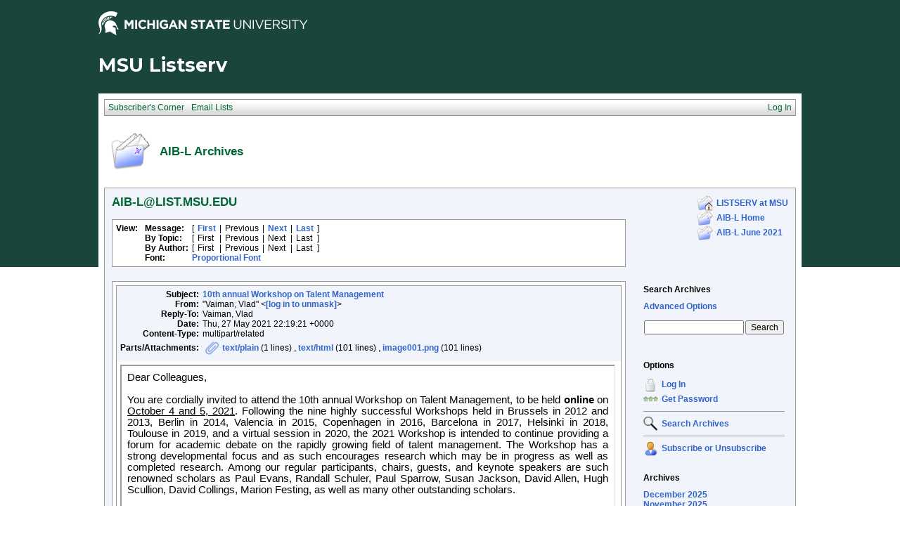

--- FILE ---
content_type: text/html; charset=utf-8
request_url: https://list.msu.edu/cgi-bin/wa?A3=ind2106&L=AIB-L&E=base64&P=4337&B=--_000_B40FFE357E68432892DF61E9447B2C91callutheranedu_&T=text%2Fhtml;%20charset=utf-8&pending=
body_size: 2683
content:
<html xmlns:v="urn:schemas-microsoft-com:vml" xmlns:o="urn:schemas-microsoft-com:office:office" xmlns:w="urn:schemas-microsoft-com:office:word" xmlns:m="http://schemas.microsoft.com/office/2004/12/omml" xmlns="http://www.w3.org/TR/REC-html40">
<head>
<meta http-equiv="Content-Type" content="text/html; charset=utf-8">
<meta name="Generator" content="Microsoft Word 15 (filtered medium)">
<!--[if !mso]><style>v\:* {behavior:url(#default#VML);}
o\:* {behavior:url(#default#VML);}
w\:* {behavior:url(#default#VML);}
.shape {behavior:url(#default#VML);}
</style><![endif]--><style><!--
/* Font Definitions */
@font-face
	{font-family:"Cambria Math";
	panose-1:2 4 5 3 5 4 6 3 2 4;}
@font-face
	{font-family:Calibri;
	panose-1:2 15 5 2 2 2 4 3 2 4;}
@font-face
	{font-family:Verdana;
	panose-1:2 11 6 4 3 5 4 4 2 4;}
@font-face
	{font-family:Tahoma;
	panose-1:2 11 6 4 3 5 4 4 2 4;}
@font-face
	{font-family:"Times New Roman \(Body CS\)";
	panose-1:2 11 6 4 2 2 2 2 2 4;}
/* Style Definitions */
p.MsoNormal, li.MsoNormal, div.MsoNormal
	{margin:0in;
	font-size:11.0pt;
	font-family:"Calibri",sans-serif;}
a:link, span.MsoHyperlink
	{mso-style-priority:99;
	color:#0563C1;
	text-decoration:underline;}
.MsoChpDefault
	{mso-style-type:export-only;
	font-size:10.0pt;
	font-family:"Calibri",sans-serif;}
@page WordSection1
	{size:8.5in 11.0in;
	margin:1.0in 1.0in 1.0in 1.0in;}
div.WordSection1
	{page:WordSection1;}
--></style>
</head>
<body lang="EN-US" link="#0563C1" vlink="#954F72" style="word-wrap:break-word">
<div class="WordSection1">
<p class="MsoNormal"><span style="font-family:&quot;Tahoma&quot;,sans-serif">Dear Colleagues,</span><span style="font-size:12.0pt;font-family:&quot;Tahoma&quot;,sans-serif"><o:p></o:p></span></p>
<p class="MsoNormal"><span style="font-family:&quot;Tahoma&quot;,sans-serif"><o:p>&nbsp;</o:p></span></p>
<p class="MsoNormal" style="text-align:justify"><span style="font-family:&quot;Tahoma&quot;,sans-serif">You are cordially invited to attend the 10th annual Workshop on Talent Management, to be held
<b>online</b> on <u>October 4 and 5, 2021</u>. Following the nine highly successful Workshops held in Brussels in 2012 and 2013, Berlin in 2014, Valencia in 2015, Copenhagen in 2016, Barcelona in 2017, Helsinki in 2018, Toulouse in 2019, and a virtual session
 in 2020, the 2021 Workshop is intended to continue providing a forum for academic debate on the rapidly growing field of talent management. The Workshop has a strong developmental focus and as such encourages research which may be in progress as well as completed
 research. Among our regular participants, chairs, guests, and keynote speakers are such renowned scholars as Paul Evans, Randall Schuler, Paul Sparrow, Susan Jackson, David Allen, Hugh Scullion, David Collings, Marion Festing, as well as many other outstanding
 scholars. <o:p></o:p></span></p>
<p class="MsoNormal" style="text-align:justify"><span style="font-family:&quot;Tahoma&quot;,sans-serif"><o:p>&nbsp;</o:p></span></p>
<p class="MsoNormal" style="text-align:justify"><span style="font-family:&quot;Tahoma&quot;,sans-serif">Our keynote speaker this year will be
<b>Nicky Dries</b>, a Research Professor at the KU Leuven, Faculty of Economics and Business, Belgium.&nbsp;<o:p></o:p></span></p>
<p class="MsoNormal" style="text-align:justify"><span style="font-family:&quot;Tahoma&quot;,sans-serif"><o:p>&nbsp;</o:p></span></p>
<p class="MsoNormal" style="text-align:justify"><span style="font-family:&quot;Tahoma&quot;,sans-serif">The call for papers can be found here:
<a href="https://bit.ly/3d5Fzim">https://bit.ly/3d5Fzim</a>.&nbsp; To present a paper at the workshop, authors should submit a (up to) 3-page abstract by June 15, 2021. Please note, however, that there is no requirement to submit and present a paper - some of our
 attendees come just to listen, learn, comment, and participate in our lively discussions.<o:p></o:p></span></p>
<p class="MsoNormal"><span style="font-family:&quot;Tahoma&quot;,sans-serif"><o:p>&nbsp;</o:p></span></p>
<p class="MsoNormal"><span style="font-family:&quot;Tahoma&quot;,sans-serif">We look forward to seeing you in October!<o:p></o:p></span></p>
<p class="MsoNormal"><span style="font-family:&quot;Tahoma&quot;,sans-serif"><o:p>&nbsp;</o:p></span></p>
<p class="MsoNormal"><span style="font-family:&quot;Tahoma&quot;,sans-serif">Best regards,<o:p></o:p></span></p>
<p class="MsoNormal"><span style="font-family:&quot;Tahoma&quot;,sans-serif">Vlad<o:p></o:p></span></p>
<p class="MsoNormal"><span style="font-family:&quot;Tahoma&quot;,sans-serif"><o:p>&nbsp;</o:p></span></p>
<p class="MsoNormal"><span style="font-family:&quot;Tahoma&quot;,sans-serif"><o:p>&nbsp;</o:p></span></p>
<div>
<div>
<p class="MsoNormal" style="background:white"><b><span style="font-size:9.0pt;font-family:&quot;Verdana&quot;,sans-serif;color:#5F497A">Vlad Vaiman, PhD</span></b><span style="font-size:9.0pt;font-family:&quot;Verdana&quot;,sans-serif;color:black"><br>
</span><i><span style="font-size:9.0pt;font-family:&quot;Verdana&quot;,sans-serif;color:#5F497A">Professor, Associate Dean</span></i><span style="color:black"><o:p></o:p></span></p>
<p class="MsoNormal" style="background:white"><i><span style="font-size:9.0pt;font-family:&quot;Verdana&quot;,sans-serif;color:#5F497A">&nbsp;</span></i><i><span style="font-size:9.0pt;font-family:&quot;Verdana&quot;,sans-serif;color:#3B2360">&nbsp;</span></i><span style="color:black"><o:p></o:p></span></p>
<p class="MsoNormal" style="background:white"><i><span style="font-size:9.0pt;font-family:&quot;Verdana&quot;,sans-serif;color:#3B2360"><img border="0" width="250" height="42" style="width:2.6041in;height:.4375in" id="Picture_x0020_1" src="/cgi-bin/wa?A3=ind2106&L=AIB-L&E=base64&P=18159&B=--_004_B40FFE357E68432892DF61E9447B2C91callutheranedu_&T=image%2Fpng;%20name=%22image001.png%22&N=image001.png" alt="<a href="/cgi-bin/wa?LOGON=A3%3Dind2106%26L%3DAIB-L%26E%3Dbase64%26P%3D4337%26B%3D--_000_B40FFE357E68432892DF61E9447B2C91callutheranedu_%26T%3Dtext%252Fhtml%3B%2520charset%3Dutf-8%26pending%3D" target="_parent" >[log in to unmask]</a>"></span></i><span style="color:black"><o:p></o:p></span></p>
<p class="MsoNormal" style="background:white"><span style="font-size:13.5pt;font-family:&quot;Times New Roman&quot;,serif;color:black">&nbsp;</span><span style="color:black"><o:p></o:p></span></p>
<p class="MsoNormal" style="background:white"><span style="font-size:8.0pt;font-family:&quot;Verdana&quot;,sans-serif;color:#595959">60 West Olsen Road #3550&nbsp;| Thousand Oaks, CA 91360&nbsp;|&nbsp;USA</span><span style="color:black"><o:p></o:p></span></p>
<p class="MsoNormal" style="background:white"><span style="font-size:8.0pt;font-family:&quot;Verdana&quot;,sans-serif;color:#595959">Phone: 805.493.3892 | Fax:&nbsp;805.493.3213</span><span style="color:black"><o:p></o:p></span></p>
<p class="MsoNormal" style="background:white"><span style="color:black"><a href="mailto:[log in to unmask]"><span style="font-size:8.0pt;font-family:&quot;Verdana&quot;,sans-serif"><a href="/cgi-bin/wa?LOGON=A3%3Dind2106%26L%3DAIB-L%26E%3Dbase64%26P%3D4337%26B%3D--_000_B40FFE357E68432892DF61E9447B2C91callutheranedu_%26T%3Dtext%252Fhtml%3B%2520charset%3Dutf-8%26pending%3D" target="_parent" >[log in to unmask]</a></span></a></span><span style="font-size:8.0pt;font-family:&quot;Verdana&quot;,sans-serif;color:#595959">&nbsp;|&nbsp;</span><span style="color:black"><a href="http://www.CalLutheran.edu" title="http://www.CalLutheran.edu"><span style="font-size:8.0pt;font-family:&quot;Verdana&quot;,sans-serif">www.CalLutheran.edu</span></a></span><span style="color:black"><o:p></o:p></span></p>
<p class="MsoNormal" style="background:white"><span lang="IS" style="font-size:8.0pt;font-family:&quot;Verdana&quot;,sans-serif;color:#595959">University Faculty&nbsp;</span><span style="color:black"><a href="https://bit.ly/2oKECl1"><span lang="IS" style="font-size:8.0pt;font-family:&quot;Verdana&quot;,sans-serif">Profile</span></a></span><span style="color:black"><o:p></o:p></span></p>
<p class="MsoNormal" style="background:white"><span style="font-size:8.0pt;font-family:&quot;Verdana&quot;,sans-serif;color:#595959">LinkedIn&nbsp;</span><span style="color:black"><a href="https://www.linkedin.com/in/vladvaiman/" title="https://www.linkedin.com/in/vladvaiman/"><span style="font-size:8.0pt;font-family:&quot;Verdana&quot;,sans-serif">https://www.linkedin.com/in/vladvaiman/</span></a></span><span style="color:black"><o:p></o:p></span></p>
<p class="MsoNormal" style="background:white"><span lang="IS" style="font-size:8.0pt;font-family:&quot;Verdana&quot;,sans-serif;color:#595959">Chief Editorial Consultant,&nbsp;</span><span style="color:black"><a href="https://www.inderscience.com/jhome.php?jcode=ejim"><span lang="IS" style="font-size:8.0pt;font-family:&quot;Verdana&quot;,sans-serif">European
 J. of Int‘l Management</span></a></span><span style="color:black"><o:p></o:p></span></p>
<p class="MsoNormal" style="background:white"><span lang="IS" style="font-size:8.0pt;font-family:&quot;Verdana&quot;,sans-serif;color:#595959">Editor,&nbsp;</span><span style="color:black"><a href="https://www.emerald.com/insight/publication/acronym/TM"><span lang="IS" style="font-size:8.0pt;font-family:&quot;Verdana&quot;,sans-serif">Emerald
 Book Series on Talent Management</span></a></span><span style="color:black"><o:p></o:p></span></p>
<p class="MsoNormal" style="background:white"><span lang="IS" style="font-size:8.0pt;font-family:&quot;Verdana&quot;,sans-serif;color:#595959">Editor,&nbsp;</span><span style="color:black"><a href="https://onlinelibrary.wiley.com/journal/17404762"><span lang="IS" style="font-size:8.0pt;font-family:&quot;Verdana&quot;,sans-serif">European
 Management Review</span></a></span><span style="color:black"><o:p></o:p></span></p>
</div>
</div>
<p class="MsoNormal"><o:p>&nbsp;</o:p></p>
</div>
</body>
</html>
<FONT FACE="'Courier New" SIZE="2">
____<br>
AIB-L is brought to you by the Academy of International Business.<br>
For information: <a href="http://aib.msu.edu/community/aib-l.asp">http://aib.msu.edu/community/aib-l.asp</a><br>
To post message: <a href="mailto:[log in to unmask]"><a href="/cgi-bin/wa?LOGON=A3%3Dind2106%26L%3DAIB-L%26E%3Dbase64%26P%3D4337%26B%3D--_000_B40FFE357E68432892DF61E9447B2C91callutheranedu_%26T%3Dtext%252Fhtml%3B%2520charset%3Dutf-8%26pending%3D" target="_parent" >[log in to unmask]</a></a><br>
For assistance:  <a href="mailto:[log in to unmask]"><a href="/cgi-bin/wa?LOGON=A3%3Dind2106%26L%3DAIB-L%26E%3Dbase64%26P%3D4337%26B%3D--_000_B40FFE357E68432892DF61E9447B2C91callutheranedu_%26T%3Dtext%252Fhtml%3B%2520charset%3Dutf-8%26pending%3D" target="_parent" >[log in to unmask]</a></a><br>
AIB-L is a moderated list.<br>
</FONT>


--- FILE ---
content_type: application/javascript
request_url: https://list.msu.edu/_Incapsula_Resource?SWJIYLWA=719d34d31c8e3a6e6fffd425f7e032f3&ns=3&cb=1416102130
body_size: 19298
content:
var _0x5c8b=['\x77\x71\x70\x72\x77\x37\x42\x65\x55\x47\x6e\x43\x75\x73\x4b\x67','\x77\x34\x4a\x36\x77\x70\x59\x3d','\x55\x63\x4b\x45\x77\x72\x74\x71\x77\x70\x46\x69','\x77\x35\x7a\x44\x6b\x69\x4d\x3d','\x54\x38\x4b\x54\x77\x37\x6b\x3d','\x62\x38\x4b\x4e\x77\x35\x6b\x3d','\x77\x34\x58\x43\x74\x4d\x4f\x77','\x77\x71\x48\x44\x6d\x32\x59\x3d','\x77\x36\x5a\x78\x77\x71\x67\x3d','\x57\x6d\x4e\x6c','\x4d\x63\x4b\x58\x77\x6f\x45\x3d','\x77\x37\x58\x43\x75\x38\x4f\x4c\x77\x36\x46\x39\x77\x37\x59\x3d','\x50\x63\x4f\x53\x47\x69\x44\x44\x68\x57\x4a\x39\x77\x37\x77\x3d','\x63\x38\x4f\x35\x49\x51\x3d\x3d','\x66\x6e\x78\x49','\x77\x6f\x77\x42\x77\x34\x34\x3d','\x4d\x38\x4b\x38\x49\x55\x45\x3d','\x4a\x73\x4b\x42\x57\x48\x37\x44\x72\x55\x5a\x75\x77\x37\x44\x43\x6b\x77\x76\x44\x6a\x56\x7a\x43\x6a\x41\x78\x4b\x4a\x63\x4f\x32\x58\x44\x72\x43\x70\x4d\x4b\x56\x4e\x38\x4b\x69\x61\x38\x4f\x76\x49\x73\x4b\x4e\x77\x72\x42\x6b\x48\x78\x78\x61\x77\x6f\x59\x76\x59\x4d\x4f\x5a\x77\x6f\x4e\x70\x52\x6c\x51\x3d','\x77\x72\x68\x46\x77\x70\x6f\x3d','\x77\x35\x4e\x47\x77\x34\x66\x44\x71\x54\x7a\x43\x73\x67\x6e\x44\x6e\x31\x33\x43\x74\x42\x73\x75\x77\x35\x34\x61\x77\x72\x42\x38\x4e\x63\x4b\x64\x50\x6e\x62\x43\x69\x4d\x4b\x6e\x77\x71\x76\x43\x69\x33\x50\x44\x73\x73\x4b\x44\x64\x73\x4b\x68\x77\x34\x67\x4c\x77\x70\x52\x65\x57\x73\x4b\x32\x50\x63\x4b\x55\x63\x63\x4b\x62\x51\x67\x3d\x3d','\x77\x34\x76\x43\x71\x45\x6f\x3d','\x77\x35\x33\x44\x6c\x53\x48\x43\x73\x45\x72\x43\x71\x67\x3d\x3d','\x77\x34\x37\x44\x72\x63\x4f\x30','\x77\x6f\x63\x43\x77\x36\x44\x44\x6c\x68\x6c\x38','\x4c\x73\x4f\x49\x63\x51\x3d\x3d','\x77\x70\x33\x43\x68\x38\x4b\x59\x50\x4d\x4f\x2b\x43\x57\x58\x44\x72\x63\x4f\x49\x53\x77\x3d\x3d','\x62\x58\x74\x5a\x77\x70\x2f\x44\x69\x73\x4f\x57\x64\x43\x66\x44\x6d\x38\x4b\x64','\x77\x34\x52\x53\x77\x72\x59\x3d','\x77\x37\x4c\x44\x70\x63\x4f\x6c\x77\x71\x56\x6e\x52\x51\x3d\x3d','\x77\x6f\x56\x30\x47\x4d\x4f\x52\x77\x70\x4c\x43\x73\x4d\x4f\x77\x54\x41\x3d\x3d','\x77\x34\x59\x64\x58\x41\x3d\x3d','\x51\x79\x37\x43\x68\x6d\x48\x44\x67\x51\x6e\x44\x6d\x33\x48\x44\x72\x63\x4f\x79','\x4f\x6d\x38\x4e\x77\x70\x48\x43\x75\x63\x4f\x46\x49\x54\x37\x43\x72\x63\x4b\x56\x77\x34\x78\x2f\x4b\x38\x4f\x4f\x77\x37\x45\x3d','\x4c\x4d\x4f\x36\x63\x45\x39\x4c','\x77\x36\x73\x48\x77\x71\x50\x43\x76\x67\x3d\x3d','\x50\x38\x4b\x79\x77\x70\x6e\x44\x71\x73\x4f\x71\x77\x6f\x48\x43\x72\x41\x3d\x3d','\x77\x34\x72\x44\x74\x63\x4f\x68','\x4f\x4d\x4f\x76\x61\x48\x4a\x57\x77\x36\x52\x66','\x77\x6f\x54\x43\x6f\x38\x4b\x58','\x46\x41\x38\x4c','\x48\x78\x67\x59\x77\x36\x59\x5a\x59\x4d\x4f\x79\x57\x31\x6c\x6b','\x43\x63\x4b\x79\x43\x38\x4b\x77\x63\x4d\x4f\x49\x77\x37\x5a\x39\x51\x55\x68\x49','\x49\x6c\x30\x2f','\x77\x34\x6c\x5a\x77\x71\x46\x78\x77\x37\x66\x43\x6b\x51\x3d\x3d','\x45\x54\x58\x44\x6d\x44\x62\x43\x73\x73\x4f\x46\x77\x70\x6f\x35\x51\x48\x6a\x44\x72\x63\x4f\x4f\x57\x30\x54\x44\x6e\x31\x62\x43\x71\x4d\x4b\x30\x77\x72\x38\x75\x50\x63\x4b\x59\x49\x4d\x4b\x68\x4e\x78\x42\x52\x4a\x38\x4f\x47\x57\x47\x72\x43\x76\x7a\x59\x79\x48\x4d\x4f\x4b\x77\x34\x6f\x4f\x44\x73\x4f\x7a','\x77\x34\x5a\x54\x77\x71\x42\x39\x77\x36\x72\x43\x6e\x41\x3d\x3d','\x77\x36\x7a\x43\x6e\x45\x55\x3d','\x77\x71\x41\x6c\x46\x41\x3d\x3d','\x43\x38\x4b\x2b\x4a\x67\x3d\x3d','\x53\x67\x52\x71','\x77\x6f\x72\x43\x6b\x44\x2f\x43\x74\x6b\x72\x43\x71\x73\x4b\x31\x52\x77\x3d\x3d','\x77\x37\x62\x44\x6a\x73\x4f\x78','\x52\x73\x4f\x52\x56\x77\x3d\x3d','\x77\x36\x30\x55\x77\x71\x55\x3d','\x77\x70\x66\x44\x6c\x31\x49\x3d','\x77\x72\x4e\x75\x77\x34\x41\x3d','\x77\x37\x50\x43\x75\x73\x4f\x51','\x77\x71\x70\x6f\x77\x70\x6b\x6f\x77\x34\x37\x44\x67\x73\x4f\x50\x77\x6f\x52\x35\x77\x35\x56\x65','\x54\x67\x72\x44\x6d\x6e\x37\x44\x69\x4d\x4b\x62\x56\x63\x4b\x43','\x50\x4d\x4f\x6c\x63\x6c\x56\x4c\x77\x37\x74\x50\x77\x6f\x59\x6a\x53\x30\x77\x3d','\x77\x35\x58\x44\x6c\x53\x33\x43\x6f\x6c\x6e\x43\x70\x63\x4f\x74\x47\x67\x3d\x3d','\x77\x36\x7a\x43\x76\x38\x4b\x52','\x77\x35\x38\x69\x59\x67\x3d\x3d','\x63\x30\x45\x72','\x4f\x63\x4b\x38\x4f\x4d\x4b\x59','\x51\x31\x30\x4a\x77\x34\x6f\x41\x5a\x4d\x4f\x6c','\x57\x38\x4f\x38\x57\x67\x3d\x3d','\x47\x68\x63\x61','\x54\x78\x66\x44\x6b\x58\x6a\x44\x6d\x38\x4b\x50','\x77\x36\x4e\x30\x77\x6f\x6f\x3d','\x77\x70\x66\x44\x6a\x31\x76\x43\x67\x63\x4f\x77\x66\x67\x41\x2b\x4a\x77\x3d\x3d','\x77\x6f\x77\x4d\x77\x35\x68\x39\x77\x37\x66\x43\x6b\x77\x3d\x3d','\x56\x43\x4c\x43\x69\x41\x3d\x3d','\x77\x34\x42\x35\x77\x70\x49\x3d','\x63\x63\x4b\x6a\x77\x70\x2f\x44\x69\x38\x4f\x6d','\x4b\x38\x4f\x75\x63\x77\x3d\x3d','\x57\x7a\x5a\x43','\x57\x4d\x4f\x33\x47\x78\x59\x64\x52\x77\x3d\x3d','\x4e\x4d\x4f\x6c\x64\x41\x59\x53\x4f\x67\x3d\x3d','\x77\x35\x46\x59\x77\x71\x41\x3d','\x77\x6f\x7a\x44\x6c\x69\x37\x43\x75\x30\x33\x43\x70\x77\x3d\x3d','\x44\x48\x45\x63\x50\x63\x4b\x38','\x77\x35\x54\x43\x72\x73\x4b\x48','\x48\x38\x4b\x4a\x4a\x77\x3d\x3d','\x65\x63\x4b\x48\x77\x34\x52\x6e\x53\x43\x64\x68\x62\x6c\x55\x3d','\x41\x77\x4d\x56\x5a\x4d\x4b\x6c\x4c\x51\x3d\x3d','\x77\x36\x37\x44\x67\x73\x4f\x74','\x65\x6a\x44\x43\x67\x41\x3d\x3d','\x77\x70\x68\x4a\x77\x71\x46\x79\x77\x36\x62\x43\x6e\x33\x6a\x43\x72\x42\x68\x45','\x64\x32\x68\x44','\x77\x37\x49\x67\x61\x4d\x4b\x45\x77\x70\x42\x5a','\x77\x34\x37\x43\x67\x6e\x38\x3d','\x77\x72\x6a\x44\x6c\x31\x67\x3d','\x77\x6f\x44\x44\x70\x4d\x4f\x4a\x77\x37\x4d\x43','\x77\x71\x56\x69\x77\x70\x6b\x38\x77\x34\x37\x44\x6d\x41\x3d\x3d','\x51\x73\x4f\x72\x54\x51\x3d\x3d','\x77\x36\x45\x4d\x77\x34\x63\x3d','\x59\x73\x4f\x4f\x62\x4d\x4f\x2b\x77\x72\x31\x71\x77\x72\x51\x44','\x77\x70\x31\x2b\x4a\x63\x4f\x43\x77\x70\x54\x43\x73\x51\x3d\x3d','\x4d\x43\x6f\x46','\x4d\x63\x4b\x4b\x77\x34\x46\x73\x51\x43\x46\x37\x4b\x31\x54\x43\x6d\x38\x4b\x6c\x77\x36\x6f\x76\x4c\x4d\x4b\x4e\x77\x70\x45\x3d','\x53\x46\x30\x54\x77\x37\x6b\x64\x59\x51\x3d\x3d','\x4d\x4d\x4f\x69\x48\x77\x3d\x3d','\x5a\x4d\x4b\x62\x77\x6f\x55\x3d','\x56\x32\x6c\x6f','\x77\x35\x62\x43\x69\x73\x4b\x6f\x4f\x79\x44\x43\x67\x38\x4f\x79\x47\x33\x46\x4e\x4e\x38\x4f\x78\x43\x6e\x6e\x44\x6e\x38\x4f\x39\x4c\x67\x3d\x3d','\x66\x63\x4b\x72\x77\x35\x33\x44\x67\x73\x4b\x78\x77\x70\x44\x44\x75\x73\x4b\x2b\x62\x67\x3d\x3d','\x77\x35\x5a\x4d\x77\x71\x4e\x2f\x77\x37\x63\x3d','\x42\x67\x67\x66\x5a\x73\x4b\x70\x43\x69\x73\x3d','\x77\x35\x6a\x43\x67\x48\x63\x3d','\x4c\x41\x72\x44\x67\x69\x6a\x43\x6e\x38\x4b\x41\x77\x36\x35\x7a\x54\x6c\x72\x44\x70\x38\x4f\x52\x51\x78\x66\x43\x69\x6e\x62\x44\x6b\x4d\x4f\x6c\x77\x72\x52\x2b\x47\x73\x4f\x77\x50\x4d\x4b\x34\x4e\x51\x63\x41\x55\x38\x4f\x69\x57\x43\x2f\x44\x73\x7a\x51\x2b\x57\x4d\x4b\x4c','\x56\x46\x51\x49\x77\x37\x6b\x41\x5a\x38\x4f\x7a','\x46\x6e\x55\x65\x4c\x38\x4b\x74\x77\x37\x51\x3d','\x77\x36\x6c\x4a\x77\x71\x34\x3d','\x77\x72\x6b\x36\x77\x37\x4d\x3d','\x77\x6f\x6a\x43\x6c\x58\x2f\x43\x6d\x33\x59\x46','\x4d\x73\x4b\x50\x77\x6f\x45\x3d','\x77\x72\x73\x46\x44\x73\x4b\x45\x77\x37\x52\x6f\x77\x6f\x44\x43\x6c\x63\x4b\x67\x54\x38\x4b\x46\x47\x38\x4f\x39\x42\x38\x4b\x6f\x77\x35\x7a\x43\x69\x52\x5a\x36\x77\x34\x76\x44\x6c\x77\x3d\x3d','\x77\x71\x34\x74\x77\x35\x63\x3d','\x50\x4d\x4b\x37\x77\x70\x6a\x44\x6d\x63\x4f\x71\x77\x6f\x4c\x43\x6c\x73\x4b\x6e\x49\x73\x4f\x41\x4f\x69\x74\x47\x41\x33\x37\x43\x67\x38\x4f\x6b\x4a\x56\x50\x43\x76\x4d\x4b\x6f\x62\x73\x4f\x47\x77\x34\x58\x43\x70\x30\x45\x3d','\x51\x41\x50\x44\x74\x51\x3d\x3d','\x66\x44\x4a\x64\x77\x71\x6a\x44\x6b\x4d\x4f\x50\x4e\x67\x3d\x3d','\x77\x37\x74\x37\x77\x34\x51\x6e\x77\x6f\x37\x44\x6a\x4d\x4b\x4b\x77\x70\x73\x38','\x77\x6f\x5a\x45\x77\x34\x4e\x43\x55\x41\x3d\x3d','\x77\x36\x54\x43\x70\x63\x4b\x56','\x77\x70\x7a\x43\x6d\x73\x4f\x4d\x77\x36\x66\x43\x73\x63\x4f\x54\x77\x35\x62\x44\x6f\x44\x34\x3d','\x57\x38\x4b\x49\x77\x72\x6c\x6f\x77\x6f\x74\x72\x45\x4d\x4f\x4f\x77\x72\x50\x44\x70\x79\x37\x44\x6c\x58\x72\x44\x72\x55\x4d\x2f\x77\x71\x51\x76\x77\x72\x58\x43\x75\x73\x4f\x68','\x77\x35\x77\x57\x77\x72\x76\x43\x73\x73\x4f\x79','\x77\x35\x51\x54\x77\x37\x6e\x44\x6b\x4d\x4b\x2f\x77\x34\x59\x3d','\x46\x73\x4f\x68\x46\x68\x4d\x61','\x77\x34\x42\x31\x77\x70\x73\x3d','\x77\x6f\x66\x43\x6b\x38\x4f\x77','\x56\x4d\x4b\x50\x77\x72\x46\x6f\x77\x70\x31\x46\x47\x77\x3d\x3d','\x51\x55\x64\x66\x77\x70\x73\x3d','\x77\x72\x4e\x59\x41\x77\x3d\x3d','\x57\x67\x50\x44\x6a\x57\x7a\x44\x68\x73\x4b\x53\x51\x77\x3d\x3d','\x4f\x63\x4b\x35\x77\x6f\x6e\x44\x6d\x38\x4f\x6c\x77\x6f\x58\x43\x70\x38\x4b\x6e\x50\x67\x3d\x3d','\x4d\x38\x4f\x76\x63\x6b\x46\x4c\x77\x36\x45\x3d','\x46\x63\x4b\x2b\x43\x67\x3d\x3d','\x77\x35\x62\x43\x69\x73\x4b\x6f\x4f\x79\x44\x43\x67\x38\x4f\x79\x47\x33\x46\x4e\x62\x38\x4f\x76\x45\x6d\x58\x44\x6c\x38\x4f\x36\x4d\x38\x4f\x54\x77\x37\x30\x55\x55\x63\x4f\x6b\x77\x71\x4c\x44\x70\x73\x4b\x4e\x46\x38\x4b\x62\x57\x38\x4f\x6b\x77\x71\x54\x44\x72\x4d\x4b\x66\x77\x37\x56\x69','\x77\x34\x42\x32\x77\x70\x35\x78\x55\x73\x4f\x4d\x77\x72\x67\x3d','\x63\x63\x4f\x78\x52\x47\x63\x36\x56\x73\x4f\x74\x46\x67\x3d\x3d','\x47\x63\x4b\x39\x48\x73\x4f\x74\x77\x37\x46\x59\x77\x37\x44\x43\x6a\x57\x58\x44\x70\x38\x4b\x35\x77\x70\x4d\x3d','\x77\x70\x74\x54\x77\x37\x63\x3d','\x43\x63\x4f\x30\x46\x42\x30\x61\x53\x67\x3d\x3d','\x77\x34\x72\x43\x67\x38\x4b\x7a\x4f\x7a\x33\x43\x68\x51\x3d\x3d','\x65\x42\x44\x43\x73\x67\x3d\x3d','\x53\x4d\x4f\x4d\x49\x77\x3d\x3d','\x77\x35\x62\x43\x69\x73\x4b\x6f\x4f\x79\x44\x43\x67\x38\x4f\x79\x47\x33\x46\x4e\x62\x77\x3d\x3d','\x65\x38\x4f\x39\x52\x6d\x55\x67\x58\x77\x3d\x3d','\x46\x73\x4f\x4b\x53\x41\x3d\x3d','\x4e\x68\x77\x72','\x46\x54\x55\x56\x46\x43\x62\x44\x73\x48\x51\x6f\x41\x6c\x6f\x6c','\x4b\x73\x4b\x69\x77\x6f\x50\x44\x6e\x63\x4f\x33\x77\x6f\x58\x43\x70\x73\x4b\x73','\x77\x37\x50\x44\x73\x77\x63\x3d','\x54\x67\x72\x44\x6a\x6d\x4c\x44\x6a\x4d\x4b\x5a\x5a\x4d\x4b\x4a\x77\x34\x49\x77','\x52\x45\x46\x4a\x77\x6f\x48\x44\x68\x63\x4f\x5a\x4a\x30\x66\x44\x6b\x41\x3d\x3d','\x45\x63\x4f\x30\x43\x51\x34\x3d','\x77\x70\x62\x44\x67\x46\x33\x43\x69\x4d\x4f\x7a\x59\x77\x3d\x3d','\x4c\x63\x4b\x32\x4f\x31\x73\x3d','\x77\x71\x52\x6f\x77\x70\x55\x79\x77\x35\x62\x44\x6c\x51\x3d\x3d','\x63\x38\x4f\x39\x57\x32\x6b\x67\x57\x4d\x4f\x77','\x4c\x73\x4f\x2b\x53\x51\x3d\x3d','\x41\x63\x4f\x36\x53\x67\x3d\x3d','\x77\x35\x48\x44\x72\x38\x4f\x53\x77\x37\x67\x61\x55\x51\x3d\x3d','\x4d\x63\x4b\x79\x43\x41\x3d\x3d','\x77\x71\x66\x44\x69\x6c\x49\x3d','\x4b\x38\x4f\x43\x58\x73\x4f\x6b\x77\x71\x46\x73\x77\x71\x35\x45\x61\x38\x4b\x78\x77\x36\x68\x48\x61\x73\x4b\x6a\x77\x37\x6e\x43\x68\x77\x3d\x3d','\x43\x63\x4b\x79\x48\x38\x4b\x4a\x56\x73\x4f\x79\x77\x36\x78\x6f','\x77\x36\x77\x4e\x58\x41\x3d\x3d','\x77\x37\x66\x43\x70\x55\x66\x43\x70\x41\x3d\x3d','\x54\x69\x66\x43\x6b\x58\x72\x44\x70\x51\x66\x44\x69\x33\x76\x44\x6e\x67\x3d\x3d','\x77\x37\x66\x43\x71\x4d\x4f\x4d\x64\x42\x6f\x43','\x66\x38\x4f\x58\x42\x53\x37\x44\x68\x33\x42\x39\x77\x71\x37\x43\x74\x31\x33\x44\x67\x33\x54\x44\x6c\x56\x38\x4f\x62\x67\x3d\x3d','\x4c\x73\x4f\x68\x64\x68\x51\x44','\x77\x72\x30\x4d\x46\x63\x4b\x48\x77\x37\x4a\x30','\x77\x34\x45\x48\x77\x71\x48\x43\x73\x73\x4f\x68\x77\x71\x62\x43\x6c\x42\x6e\x44\x74\x38\x4f\x67\x77\x37\x59\x62\x77\x6f\x6c\x6c\x65\x73\x4b\x4b\x53\x51\x3d\x3d','\x61\x63\x4b\x55\x62\x30\x72\x43\x76\x77\x3d\x3d','\x77\x35\x6b\x47\x77\x36\x66\x44\x75\x63\x4b\x71\x77\x34\x50\x44\x73\x77\x3d\x3d','\x64\x67\x68\x79\x77\x6f\x6e\x44\x6a\x63\x4b\x39\x64\x6e\x4c\x44\x74\x63\x4f\x37\x44\x44\x6a\x43\x68\x68\x6e\x43\x72\x33\x51\x4f\x4b\x4d\x4f\x46\x77\x71\x44\x43\x73\x6b\x31\x6a\x77\x72\x76\x43\x6a\x31\x7a\x43\x67\x51\x3d\x3d','\x77\x36\x54\x43\x73\x63\x4f\x4a\x63\x67\x73\x3d','\x77\x72\x73\x46\x44\x73\x4b\x45\x77\x37\x52\x6f\x77\x71\x77\x3d','\x65\x63\x4f\x35\x58\x6d\x73\x7a\x56\x73\x4f\x30\x48\x4d\x4f\x75\x43\x48\x4a\x4c\x77\x35\x76\x44\x6a\x63\x4f\x32\x77\x70\x62\x44\x6a\x42\x51\x3d','\x77\x70\x30\x47\x77\x36\x4c\x44\x68\x41\x67\x3d','\x77\x70\x4c\x44\x6a\x56\x37\x43\x6b\x4d\x4f\x77\x65\x42\x77\x32','\x43\x38\x4f\x77\x44\x42\x4d\x4a\x51\x79\x6a\x43\x73\x63\x4b\x4f\x5a\x6d\x63\x58\x77\x34\x62\x43\x76\x63\x4f\x48\x77\x37\x48\x43\x6e\x56\x6b\x70','\x77\x36\x64\x64\x77\x72\x7a\x43\x67\x68\x30\x3d','\x45\x6a\x77\x43\x46\x7a\x33\x44\x74\x31\x30\x6f\x43\x41\x3d\x3d','\x55\x43\x72\x43\x68\x6d\x66\x44\x70\x41\x6e\x44\x6a\x58\x6b\x3d','\x42\x38\x4b\x2b\x53\x38\x4f\x76\x77\x36\x42\x43\x77\x34\x72\x43\x68\x6d\x6e\x44\x75\x73\x4b\x7a\x77\x70\x50\x44\x70\x6a\x72\x43\x6a\x32\x6a\x43\x74\x77\x3d\x3d','\x77\x71\x58\x43\x6b\x32\x58\x43\x6c\x58\x51\x49\x77\x37\x54\x44\x71\x63\x4b\x31\x77\x35\x6c\x61\x57\x6e\x49\x3d','\x43\x68\x34\x53\x63\x4d\x4b\x6c\x4e\x67\x3d\x3d','\x77\x70\x50\x43\x6c\x58\x50\x43\x6c\x32\x73\x5a\x77\x37\x6e\x44\x74\x4d\x4b\x62','\x77\x35\x6e\x43\x76\x73\x4f\x42\x77\x37\x4e\x6e\x77\x37\x44\x43\x6d\x42\x30\x3d','\x77\x35\x56\x69\x77\x6f\x4a\x6c\x54\x38\x4f\x52','\x65\x77\x68\x6f\x77\x6f\x7a\x44\x75\x73\x4b\x30\x59\x33\x50\x44\x73\x38\x4b\x36\x45\x51\x3d\x3d','\x77\x34\x42\x45\x77\x71\x5a\x6c\x77\x37\x66\x43\x69\x67\x3d\x3d','\x4f\x38\x4f\x6f\x61\x41\x34\x4c\x4e\x77\x3d\x3d','\x47\x4d\x4b\x6c\x4a\x63\x4b\x4f\x55\x4d\x4f\x6f','\x53\x46\x4e\x43\x77\x70\x66\x44\x6f\x63\x4f\x47','\x41\x42\x59\x65\x63\x63\x4b\x77','\x45\x73\x4b\x39\x77\x72\x48\x43\x6f\x38\x4b\x51\x59\x41\x3d\x3d','\x47\x4d\x4b\x69\x54\x41\x3d\x3d','\x77\x6f\x66\x44\x6d\x56\x62\x43\x6c\x38\x4f\x69\x5a\x41\x3d\x3d','\x77\x6f\x4a\x36\x4c\x63\x4f\x45\x77\x70\x4c\x43\x73\x41\x3d\x3d','\x44\x47\x45\x62\x77\x34\x76\x44\x74\x38\x4b\x2f','\x48\x4d\x4b\x71\x4b\x63\x4b\x4f\x53\x38\x4f\x32\x77\x36\x74\x36\x52\x51\x3d\x3d','\x65\x73\x4b\x4e\x61\x6b\x7a\x43\x72\x73\x4f\x4b','\x77\x36\x34\x77\x59\x4d\x4b\x46\x77\x6f\x31\x66\x77\x36\x58\x43\x6f\x73\x4b\x34\x77\x6f\x54\x43\x74\x38\x4b\x2f','\x50\x4d\x4b\x72\x49\x56\x77\x2b\x43\x51\x3d\x3d','\x77\x37\x6e\x43\x75\x63\x4b\x7a\x4e\x53\x37\x43\x68\x63\x4f\x5a\x45\x32\x68\x4c\x4e\x77\x3d\x3d','\x77\x70\x55\x6f\x48\x4d\x4b\x79\x77\x71\x56\x48','\x64\x63\x4f\x5a\x48\x67\x62\x44\x6c\x57\x56\x6d\x77\x71\x7a\x43\x70\x41\x66\x44\x6e\x48\x37\x44\x6c\x51\x3d\x3d','\x4b\x4d\x4b\x34\x77\x6f\x44\x44\x76\x38\x4f\x32\x77\x70\x6a\x43\x70\x73\x4b\x76\x4f\x38\x4f\x41\x62\x69\x64\x4a\x4c\x6e\x2f\x43\x67\x73\x4f\x6b\x64\x31\x6e\x43\x70\x73\x4b\x6c\x5a\x38\x4f\x42','\x41\x4d\x4f\x70\x45\x77\x6b\x61\x55\x51\x3d\x3d','\x77\x34\x48\x44\x6b\x38\x4f\x75\x77\x71\x35\x32\x51\x79\x76\x43\x6f\x30\x64\x6c\x77\x37\x78\x5a\x77\x34\x44\x44\x70\x69\x42\x48\x77\x72\x78\x53\x77\x37\x67\x55\x77\x6f\x39\x47','\x4b\x63\x4b\x76\x77\x6f\x54\x44\x6a\x63\x4f\x33\x77\x70\x38\x3d','\x57\x63\x4b\x4f\x77\x72\x5a\x34\x77\x6f\x68\x76\x45\x38\x4f\x66\x77\x72\x33\x44\x6b\x51\x4c\x43\x67\x6d\x72\x44\x6f\x55\x4d\x6f\x77\x71\x73\x77\x77\x72\x37\x43\x72\x63\x4f\x61\x77\x34\x37\x44\x6f\x38\x4f\x37\x45\x41\x58\x43\x6e\x4d\x4b\x42\x63\x68\x55\x3d','\x77\x37\x73\x39\x62\x38\x4b\x51\x77\x70\x42\x43','\x49\x73\x4b\x43\x4f\x38\x4b\x59\x52\x73\x4f\x2f\x77\x37\x42\x6d\x58\x6b\x4e\x64\x57\x63\x4f\x33\x64\x73\x4f\x58\x58\x4d\x4b\x57\x77\x35\x2f\x44\x68\x30\x49\x58','\x63\x38\x4f\x33\x53\x33\x63\x35\x55\x73\x4f\x75\x42\x38\x4b\x79\x41\x6d\x46\x44\x77\x35\x6e\x44\x70\x73\x4f\x78\x77\x6f\x72\x44\x6d\x68\x50\x43\x74\x51\x4c\x43\x6b\x51\x50\x43\x6b\x4d\x4b\x52\x62\x53\x66\x44\x72\x63\x4f\x2b\x50\x44\x54\x44\x6a\x6e\x41\x4c\x77\x6f\x4c\x44\x6e\x32\x52\x38','\x77\x37\x6a\x43\x73\x6b\x66\x43\x75\x63\x4b\x4e\x45\x41\x3d\x3d','\x4d\x38\x4f\x37\x54\x47\x45\x4c\x56\x73\x4f\x7a\x46\x38\x4f\x32\x51\x47\x35\x47\x77\x34\x6e\x44\x6a\x4d\x4f\x6b\x77\x70\x62\x44\x6a\x68\x2f\x43\x75\x78\x6a\x43\x6b\x79\x72\x43\x71\x63\x4b\x49\x59\x54\x48\x44\x70\x38\x4f\x4a','\x66\x43\x78\x48\x77\x71\x7a\x44\x6e\x4d\x4f\x53\x4e\x73\x4b\x41\x59\x73\x4b\x54\x77\x72\x77\x57\x77\x70\x59\x79\x5a\x41\x3d\x3d','\x4f\x73\x4b\x79\x77\x70\x2f\x44\x6a\x63\x4f\x71\x77\x6f\x50\x43\x70\x77\x3d\x3d','\x77\x35\x64\x32\x77\x6f\x52\x30\x57\x73\x4f\x4f\x77\x36\x58\x43\x70\x51\x6a\x44\x6c\x44\x67\x6d\x4d\x4d\x4f\x53','\x77\x35\x54\x44\x69\x43\x62\x43\x70\x45\x72\x43\x73\x51\x3d\x3d','\x5a\x4d\x4f\x45\x54\x73\x4f\x2f\x77\x71\x5a\x78\x77\x72\x38\x3d','\x77\x70\x63\x38\x47\x73\x4b\x6a\x77\x72\x42\x59\x43\x57\x76\x43\x74\x30\x78\x32\x77\x35\x72\x44\x6b\x38\x4f\x64','\x77\x34\x48\x44\x67\x69\x44\x43\x74\x46\x76\x43\x73\x63\x4f\x37','\x51\x63\x4f\x45\x58\x63\x4f\x4c\x77\x72\x78\x77\x77\x72\x38\x4a\x62\x4d\x4b\x72\x77\x37\x41\x3d','\x77\x37\x52\x45\x77\x72\x6e\x43\x68\x41\x77\x6e','\x77\x72\x74\x69\x77\x6f\x59\x75\x77\x35\x50\x44\x67\x73\x4f\x66\x77\x34\x38\x71\x77\x35\x78\x66\x47\x73\x4f\x59','\x77\x35\x30\x4f\x77\x37\x37\x44\x68\x4d\x4b\x2f\x77\x35\x30\x3d','\x77\x34\x76\x43\x75\x73\x4f\x77','\x50\x38\x4f\x73\x64\x51\x4d\x48\x50\x73\x4b\x65\x63\x52\x66\x44\x67\x38\x4f\x73\x59\x48\x50\x44\x6d\x56\x73\x62\x47\x63\x4b\x6f','\x4f\x73\x4b\x32\x77\x6f\x48\x44\x69\x38\x4f\x6d','\x77\x72\x77\x41\x46\x63\x4b\x48\x77\x37\x4a\x78\x77\x37\x48\x43\x68\x4d\x4b\x33\x61\x4d\x4f\x4d\x42\x38\x4f\x37\x53\x63\x4b\x2f\x77\x70\x6a\x44\x6c\x51\x3d\x3d','\x58\x31\x4e\x61\x77\x70\x72\x44\x6f\x38\x4f\x66\x4e\x6b\x62\x44\x6c\x73\x4b\x79\x54\x38\x4b\x38\x77\x37\x4d\x65\x77\x6f\x55\x74\x65\x4d\x4b\x61','\x61\x53\x5a\x42\x77\x72\x7a\x44\x6a\x63\x4f\x53','\x4c\x38\x4b\x6e\x77\x70\x6a\x44\x76\x63\x4f\x76\x77\x6f\x33\x43\x75\x73\x4b\x78','\x55\x38\x4b\x41\x77\x71\x4e\x6b\x77\x6f\x4a\x72\x43\x63\x4f\x45\x77\x36\x48\x43\x6f\x44\x4c\x43\x68\x6d\x7a\x44\x73\x31\x49\x3d','\x77\x37\x76\x44\x75\x4d\x4f\x69\x77\x72\x46\x6e\x58\x67\x3d\x3d','\x77\x35\x63\x46\x77\x37\x54\x44\x68\x38\x4b\x2b','\x77\x34\x6a\x43\x68\x38\x4b\x72\x4e\x53\x37\x43\x6a\x4d\x4f\x5a\x45\x58\x73\x58\x4d\x63\x4f\x77\x45\x48\x37\x44\x6c\x63\x4f\x77\x4b\x63\x4f\x4a\x77\x34\x6b\x54','\x77\x6f\x7a\x43\x6a\x4d\x4f\x42\x77\x37\x48\x43\x6f\x38\x4f\x4a','\x77\x6f\x72\x43\x6d\x38\x4f\x47\x77\x36\x7a\x43\x73\x73\x4f\x5a\x77\x34\x7a\x44\x72\x44\x58\x43\x6d\x41\x3d\x3d','\x77\x70\x39\x36\x50\x63\x4f\x4d\x77\x6f\x66\x43\x75\x4d\x4f\x71\x52\x4d\x4b\x73\x77\x6f\x6c\x76\x57\x47\x70\x77\x4e\x38\x4b\x72\x77\x37\x77\x4f\x77\x72\x7a\x44\x70\x63\x4b\x2b\x62\x4d\x4b\x68','\x77\x37\x59\x31\x77\x70\x49\x3d','\x64\x41\x68\x71\x77\x6f\x66\x44\x6e\x38\x4b\x39\x5a\x58\x67\x3d','\x77\x6f\x51\x4c\x45\x63\x4b\x47\x77\x37\x35\x79\x77\x37\x48\x43\x6d\x38\x4b\x39\x51\x73\x4f\x4c\x58\x63\x4f\x6c\x54\x73\x4b\x32\x77\x35\x54\x43\x6b\x77\x59\x36\x77\x6f\x76\x44\x69\x4d\x4b\x55\x58\x69\x7a\x43\x71\x43\x49\x3d','\x77\x6f\x34\x63\x77\x35\x74\x34\x77\x36\x62\x43\x69\x53\x41\x3d','\x77\x37\x55\x67\x66\x38\x4b\x51','\x49\x73\x4b\x69\x77\x6f\x44\x44\x6e\x4d\x4f\x6d\x77\x70\x37\x43\x69\x41\x3d\x3d','\x63\x38\x4b\x51\x62\x56\x6a\x43\x72\x73\x4f\x52','\x56\x79\x2f\x43\x69\x58\x66\x44\x72\x52\x48\x43\x6b\x58\x76\x44\x6d\x63\x4f\x79\x42\x55\x49\x78\x77\x71\x45\x43\x77\x35\x33\x43\x70\x69\x76\x43\x6f\x43\x45\x3d','\x77\x36\x6e\x43\x75\x38\x4f\x64\x77\x37\x64\x37\x77\x35\x50\x43\x6e\x68\x51\x70\x77\x72\x6b\x3d','\x77\x72\x35\x75\x77\x70\x6b\x2f\x77\x35\x58\x44\x68\x38\x4b\x55\x77\x6f\x68\x34\x77\x34\x35\x4a\x54\x38\x4b\x35\x4d\x63\x4b\x48\x63\x4d\x4b\x59\x77\x36\x2f\x44\x6c\x38\x4b\x61\x77\x6f\x63\x3d','\x52\x31\x4e\x41\x77\x6f\x62\x44\x6f\x51\x3d\x3d','\x77\x37\x6c\x70\x77\x70\x34\x3d','\x43\x73\x4f\x6b\x44\x68\x38\x63\x61\x6a\x6e\x43\x74\x38\x4b\x62\x49\x47\x51\x3d','\x55\x31\x45\x54\x77\x37\x6f\x47\x66\x73\x4b\x75\x61\x55\x38\x37\x77\x72\x58\x43\x6a\x63\x4f\x30\x77\x36\x41\x53\x43\x48\x6e\x43\x75\x77\x50\x43\x68\x52\x6a\x43\x68\x4d\x4f\x6c\x77\x72\x68\x49\x4f\x4d\x4f\x37\x77\x36\x38\x3d','\x57\x38\x4b\x4d\x77\x34\x4a\x46\x59\x68\x78\x71\x5a\x56\x58\x43\x69\x4d\x4b\x32\x77\x36\x38\x30\x4b\x73\x4b\x36\x77\x70\x76\x44\x6b\x63\x4b\x35\x45\x53\x6f\x50','\x77\x36\x58\x43\x75\x63\x4f\x4c\x59\x77\x45\x47\x48\x4d\x4b\x47\x45\x4d\x4f\x47\x58\x73\x4b\x6f\x77\x37\x54\x44\x69\x47\x45\x47\x59\x38\x4b\x33\x77\x35\x44\x44\x6f\x63\x4b\x42\x4f\x67\x72\x43\x71\x6b\x51\x42\x59\x73\x4f\x2b\x5a\x41\x3d\x3d','\x53\x38\x4b\x41\x77\x72\x6c\x34\x77\x6f\x41\x3d','\x77\x36\x58\x43\x6f\x63\x4f\x48\x77\x36\x46\x39\x77\x37\x62\x43\x67\x68\x4d\x70\x77\x72\x37\x44\x6a\x67\x3d\x3d','\x53\x63\x4b\x4f\x77\x6f\x5a\x35\x77\x70\x64\x6a\x45\x38\x4f\x4d','\x77\x71\x6b\x49\x77\x36\x48\x44\x6e\x51\x68\x31\x77\x36\x44\x43\x76\x32\x58\x44\x6d\x54\x49\x35\x61\x48\x39\x43\x77\x71\x44\x44\x6b\x38\x4b\x70\x62\x45\x4a\x78\x77\x71\x37\x43\x6a\x53\x37\x43\x69\x4d\x4f\x78\x77\x37\x52\x46\x77\x6f\x76\x44\x70\x38\x4f\x6a\x46\x68\x72\x43\x6a\x77\x33\x44\x68\x63\x4f\x6e\x77\x6f\x7a\x44\x6f\x41\x37\x43\x75\x44\x70\x54\x5a\x6c\x30\x66\x46\x58\x76\x43\x76\x73\x4b\x4a\x65\x48\x33\x44\x71\x4d\x4b\x32\x50\x63\x4f\x47\x4f\x63\x4f\x6b\x41\x56\x6a\x43\x68\x67\x77\x6c\x77\x72\x37\x44\x71\x54\x37\x43\x76\x4d\x4f\x45\x63\x4d\x4b\x4d\x63\x38\x4b\x63\x77\x71\x66\x43\x6e\x30\x66\x44\x6a\x31\x7a\x43\x6a\x33\x37\x44\x6b\x4d\x4b\x4a\x77\x71\x51\x4d\x77\x70\x34\x3d','\x41\x63\x4b\x7a\x55\x73\x4f\x39\x77\x36\x77\x3d','\x77\x71\x6e\x43\x68\x45\x67\x3d','\x77\x6f\x68\x49\x77\x72\x6b\x3d','\x4b\x51\x6a\x44\x6b\x79\x72\x43\x6b\x4d\x4b\x48\x77\x35\x39\x7a\x55\x67\x3d\x3d','\x77\x6f\x4e\x52\x77\x35\x31\x59\x54\x57\x76\x43\x6f\x73\x4b\x77','\x77\x70\x4c\x43\x6c\x57\x50\x43\x6a\x32\x73\x43\x77\x34\x4c\x44\x6c\x51\x3d\x3d','\x77\x37\x41\x71\x59\x73\x4b\x47','\x77\x70\x56\x30\x4b\x4d\x4f\x51\x77\x6f\x33\x43\x76\x4d\x4f\x77\x58\x38\x4f\x77\x77\x34\x4e\x73\x57\x6e\x46\x36\x4a\x38\x4b\x6b\x77\x36\x38\x6d\x77\x36\x37\x43\x76\x4d\x4f\x38','\x59\x63\x4f\x35\x52\x48\x63\x78','\x77\x36\x4c\x43\x6f\x63\x4f\x4b\x77\x36\x64\x6b\x77\x36\x48\x43\x6d\x51\x51\x51\x77\x72\x37\x44\x6d\x44\x73\x3d','\x47\x4d\x4b\x72\x4c\x63\x4b\x52\x43\x73\x4f\x76\x77\x36\x31\x63\x58\x46\x52\x47\x61\x4d\x4f\x6a\x50\x63\x4b\x4d\x47\x38\x4b\x4b\x77\x34\x37\x44\x74\x6b\x4d\x4e\x77\x35\x38\x3d','\x77\x34\x34\x58\x77\x37\x76\x44\x67\x73\x4b\x75','\x77\x35\x46\x54\x77\x70\x78\x69\x77\x37\x48\x43\x6b\x48\x2f\x43\x70\x51\x3d\x3d','\x52\x67\x72\x44\x6c\x6d\x7a\x44\x6d\x38\x4b\x55','\x77\x6f\x34\x49\x77\x34\x42\x7a\x77\x36\x54\x43\x6d\x68\x58\x43\x68\x73\x4f\x36\x63\x56\x58\x43\x69\x73\x4b\x67\x77\x35\x33\x44\x70\x52\x31\x35\x58\x30\x41\x46\x77\x70\x48\x43\x6d\x30\x45\x78','\x77\x34\x76\x44\x71\x38\x4f\x51\x77\x36\x6f\x4c','\x64\x4d\x4f\x33\x52\x6d\x77\x78\x56\x4d\x4f\x30\x47\x73\x4f\x7a\x53\x41\x3d\x3d','\x77\x34\x6f\x43\x77\x36\x4d\x3d','\x77\x6f\x51\x4d\x77\x34\x42\x7a\x77\x36\x44\x43\x6e\x6a\x58\x43\x6b\x4d\x4f\x34\x4f\x67\x3d\x3d','\x77\x36\x44\x43\x75\x38\x4f\x48\x77\x37\x46\x39\x77\x36\x33\x43\x6d\x42\x34\x3d','\x77\x34\x37\x44\x71\x63\x4f\x4f\x77\x37\x6f\x4c\x56\x32\x62\x43\x6f\x6b\x5a\x44\x4f\x6d\x55\x3d','\x77\x6f\x64\x36\x4a\x38\x4f\x51\x77\x6f\x55\x3d','\x65\x58\x70\x63\x77\x70\x6e\x44\x6f\x51\x3d\x3d','\x5a\x4d\x4f\x37\x57\x6d\x63\x78\x57\x63\x4b\x75\x47\x38\x4f\x35\x54\x32\x56\x50\x77\x34\x34\x3d','\x48\x33\x67\x65\x77\x34\x33\x44\x70\x67\x3d\x3d','\x53\x43\x50\x43\x6a\x6e\x54\x44\x71\x68\x49\x3d','\x50\x63\x4f\x76\x65\x78\x45\x50','\x77\x6f\x55\x52\x77\x35\x39\x70\x77\x37\x66\x43\x69\x41\x3d\x3d','\x44\x48\x59\x54\x77\x34\x6a\x44\x71\x73\x4b\x54\x77\x72\x66\x43\x6d\x4d\x4b\x70\x66\x58\x73\x31\x77\x70\x66\x43\x6d\x41\x50\x44\x75\x77\x3d\x3d','\x43\x67\x6b\x61\x63\x38\x4b\x34\x47\x69\x6a\x44\x6c\x69\x4a\x6c\x77\x71\x59\x70\x66\x51\x5a\x37','\x44\x48\x59\x6c\x77\x35\x33\x44\x6f\x63\x4b\x4f\x77\x70\x50\x43\x6b\x73\x4b\x73\x5a\x33\x67\x2b\x77\x6f\x66\x43\x6d\x52\x6e\x44\x75\x41\x67\x38\x5a\x63\x4b\x61\x4b\x33\x6f\x3d','\x41\x43\x45\x4a\x41\x44\x76\x44\x72\x51\x3d\x3d','\x61\x4d\x4b\x63\x62\x56\x76\x43\x74\x63\x4f\x4f\x4e\x63\x4f\x7a\x62\x73\x4b\x63\x77\x34\x44\x44\x6f\x78\x7a\x43\x6d\x57\x4e\x35\x77\x35\x42\x53\x77\x36\x30\x3d','\x64\x4d\x4f\x4f\x47\x6a\x54\x44\x6c\x47\x49\x3d','\x77\x72\x62\x43\x70\x73\x4b\x39\x43\x73\x4f\x34\x4b\x46\x37\x44\x69\x38\x4f\x46\x66\x73\x4f\x63\x42\x67\x3d\x3d','\x77\x6f\x55\x47\x77\x37\x6a\x44\x6d\x41\x70\x31\x77\x37\x72\x44\x75\x47\x50\x43\x6a\x69\x38\x31\x61\x6e\x77\x32\x77\x71\x6e\x44\x6b\x63\x4b\x6a\x66\x41\x6c\x75\x77\x72\x6a\x44\x67\x32\x6a\x44\x67\x63\x4b\x6b\x77\x36\x6c\x66\x77\x34\x77\x3d','\x77\x34\x66\x44\x6b\x53\x50\x43\x6f\x6c\x73\x3d','\x4c\x46\x6b\x63','\x77\x37\x44\x43\x6f\x30\x50\x43\x72\x38\x4b\x74\x47\x73\x4f\x46\x41\x6e\x55\x3d','\x45\x38\x4b\x38\x4f\x73\x4b\x55\x51\x38\x4f\x36\x77\x37\x5a\x67\x57\x67\x68\x66\x61\x73\x4f\x78\x63\x73\x4f\x4d\x57\x38\x4b\x56\x77\x6f\x58\x44\x74\x45\x45\x58\x77\x35\x44\x43\x69\x38\x4f\x4b\x77\x72\x66\x44\x6b\x30\x77\x3d','\x58\x41\x37\x44\x6c\x48\x37\x44\x69\x67\x3d\x3d','\x77\x34\x6a\x44\x69\x63\x4f\x6e','\x77\x37\x62\x43\x6f\x73\x4f\x63\x77\x37\x56\x67\x77\x36\x72\x43\x68\x41\x3d\x3d','\x58\x56\x64\x43\x77\x70\x54\x44\x73\x4d\x4f\x57','\x77\x34\x38\x66\x77\x37\x6e\x44\x6b\x38\x4b\x6b\x77\x35\x6e\x43\x75\x4d\x4b\x56\x47\x46\x52\x6c\x77\x35\x5a\x75\x77\x71\x34\x4c\x77\x6f\x62\x44\x6a\x41\x3d\x3d','\x77\x34\x48\x43\x69\x73\x4b\x79\x50\x69\x6a\x43\x67\x63\x4f\x35\x46\x6d\x42\x4b','\x77\x35\x50\x44\x71\x38\x4f\x4b\x77\x37\x59\x4a\x57\x44\x7a\x43\x75\x6c\x30\x4a\x4f\x33\x35\x55\x77\x72\x56\x4f\x77\x72\x74\x31\x77\x70\x6b\x54\x77\x70\x30\x64\x4f\x4d\x4f\x62\x77\x70\x76\x43\x6d\x38\x4b\x2f\x54\x63\x4f\x6a\x50\x6b\x44\x43\x75\x56\x38\x65\x77\x71\x52\x66\x77\x70\x51\x31\x77\x72\x50\x44\x6e\x41\x3d\x3d','\x77\x35\x6b\x48\x77\x72\x76\x43\x72\x73\x4f\x6a','\x77\x70\x7a\x43\x68\x38\x4f\x4e\x77\x37\x44\x43\x6c\x73\x4f\x64\x77\x35\x33\x44\x71\x79\x37\x43\x73\x68\x45\x41\x77\x70\x67\x3d','\x77\x6f\x6b\x56\x77\x36\x2f\x44\x6e\x77\x6c\x6e','\x77\x34\x54\x43\x6c\x4d\x4b\x38\x4d\x69\x30\x3d','\x64\x67\x68\x79\x77\x6f\x6e\x44\x6a\x63\x4b\x39\x64\x6e\x4c\x44\x74\x63\x4f\x37\x43\x53\x66\x43\x6c\x67\x7a\x43\x68\x33\x30\x59\x61\x4d\x4f\x64\x77\x6f\x48\x43\x76\x56\x35\x32\x77\x37\x33\x44\x6b\x42\x50\x44\x6b\x4d\x4f\x63\x54\x43\x6b\x6a\x48\x38\x4f\x32\x46\x63\x4b\x36\x59\x58\x72\x43\x73\x45\x55\x3d','\x77\x70\x54\x44\x67\x46\x50\x43\x6b\x63\x4f\x7a','\x77\x34\x6a\x44\x75\x63\x4f\x5a\x77\x36\x30\x76\x58\x69\x33\x43\x75\x31\x74\x6a\x4c\x33\x6c\x51','\x51\x6a\x54\x43\x68\x6e\x33\x44\x70\x68\x55\x3d','\x77\x35\x6f\x45\x77\x37\x62\x44\x6d\x63\x4b\x76','\x77\x71\x55\x49\x44\x63\x4b\x4b\x77\x37\x70\x6e\x77\x71\x76\x43\x6e\x38\x4b\x71\x46\x63\x4f\x4e\x42\x73\x4f\x33\x56\x63\x4b\x5a\x77\x35\x66\x43\x6d\x52\x39\x6e\x77\x36\x48\x44\x68\x63\x4b\x46\x55\x57\x58\x43\x76\x6a\x6a\x44\x6c\x7a\x7a\x44\x6c\x63\x4b\x4d\x77\x37\x46\x38\x77\x37\x7a\x43\x6f\x38\x4b\x4e\x77\x34\x48\x44\x74\x54\x30\x36','\x77\x37\x44\x43\x72\x38\x4f\x46\x77\x36\x64\x73','\x77\x6f\x52\x6f\x4c\x73\x4f\x58\x77\x71\x48\x43\x76\x73\x4f\x37\x52\x63\x4b\x71\x77\x36\x4e\x69\x54\x57\x55\x3d','\x77\x6f\x49\x62\x77\x35\x64\x30\x77\x36\x66\x43\x69\x41\x3d\x3d','\x77\x35\x4a\x6f\x77\x6f\x70\x34\x58\x77\x3d\x3d','\x52\x41\x37\x44\x6a\x6d\x4c\x44\x69\x4d\x4b\x64\x52\x4d\x4b\x66\x77\x34\x42\x37\x77\x35\x67\x64\x57\x63\x4b\x6f\x77\x37\x46\x66\x77\x34\x50\x43\x76\x77\x6e\x44\x6c\x6a\x55\x35\x77\x71\x4e\x44\x77\x37\x56\x4c\x77\x71\x6c\x32\x77\x34\x34\x54\x77\x71\x48\x44\x6b\x31\x67\x61\x50\x63\x4f\x59\x77\x72\x33\x44\x6e\x53\x66\x44\x70\x4d\x4f\x65\x77\x70\x6a\x44\x6a\x73\x4f\x66\x77\x36\x7a\x43\x6f\x77\x3d\x3d','\x54\x63\x4b\x4e\x77\x71\x42\x71\x77\x6f\x78\x6b\x44\x67\x3d\x3d','\x77\x36\x68\x56\x77\x71\x78\x6b\x77\x36\x7a\x43\x69\x6e\x37\x43\x70\x41\x6b\x41\x77\x6f\x31\x42\x77\x37\x72\x44\x71\x38\x4b\x36\x55\x73\x4f\x55\x45\x33\x2f\x43\x70\x4d\x4f\x49\x62\x77\x54\x43\x74\x46\x51\x3d','\x77\x37\x39\x64\x77\x71\x62\x43\x6e\x68\x38\x31\x5a\x38\x4b\x6b\x44\x41\x62\x44\x6e\x38\x4f\x66\x64\x4d\x4f\x48\x44\x67\x3d\x3d','\x52\x54\x37\x43\x6a\x6d\x44\x44\x74\x68\x55\x3d','\x77\x6f\x44\x44\x6b\x31\x37\x43\x6b\x73\x4f\x7a','\x65\x63\x4f\x35\x58\x6d\x73\x7a\x56\x73\x4f\x30\x48\x4d\x4f\x75\x43\x48\x64\x55\x77\x35\x2f\x44\x69\x38\x4f\x52\x77\x70\x37\x44\x6d\x78\x66\x43\x70\x79\x72\x43\x6b\x51\x54\x43\x68\x4d\x4f\x4c\x62\x7a\x6a\x44\x71\x63\x4f\x2f\x4a\x6a\x49\x3d','\x4b\x67\x66\x44\x6d\x7a\x72\x43\x6b\x77\x3d\x3d','\x77\x35\x50\x43\x6c\x63\x4b\x34\x4c\x67\x6a\x43\x69\x73\x4f\x49\x45\x48\x31\x39\x4d\x38\x4f\x72\x48\x77\x3d\x3d','\x64\x51\x5a\x6d\x77\x6f\x6e\x44\x68\x73\x4b\x35','\x55\x38\x4b\x41\x77\x71\x4e\x6b\x77\x6f\x4a\x72\x43\x63\x4f\x45\x77\x36\x48\x43\x6f\x43\x6a\x43\x68\x6d\x72\x44\x73\x57\x59\x39\x77\x71\x63\x6f\x77\x71\x2f\x43\x6d\x38\x4f\x6b\x77\x34\x6e\x44\x6f\x63\x4b\x6e\x43\x52\x6e\x43\x69\x63\x4b\x71\x63\x68\x54\x43\x72\x73\x4b\x5a','\x77\x34\x30\x46\x77\x37\x4c\x44\x68\x63\x4b\x4b\x77\x34\x6e\x44\x73\x38\x4b\x63\x41\x48\x39\x6d\x77\x34\x4e\x6a','\x77\x6f\x37\x43\x67\x38\x4b\x59\x4f\x73\x4f\x62\x43\x58\x50\x44\x70\x51\x3d\x3d','\x77\x70\x6b\x61\x77\x36\x58\x43\x70\x38\x4b\x32\x77\x72\x76\x44\x6c\x51\x72\x43\x74\x73\x4b\x79\x77\x71\x38\x58\x77\x34\x67\x62\x5a\x38\x4f\x57\x48\x6b\x68\x70\x77\x6f\x76\x43\x6e\x38\x4f\x71\x57\x7a\x6f\x48\x77\x71\x33\x43\x6d\x56\x4d\x3d','\x77\x72\x70\x33\x77\x70\x73\x79\x77\x34\x34\x3d','\x42\x63\x4b\x61\x5a\x41\x3d\x3d','\x4f\x73\x4b\x78\x77\x6f\x45\x3d','\x77\x70\x63\x50\x77\x37\x6f\x3d','\x58\x38\x4b\x56\x77\x72\x70\x73','\x44\x52\x49\x55\x59\x67\x3d\x3d','\x57\x68\x72\x44\x69\x32\x4d\x3d','\x47\x63\x4b\x75\x77\x72\x45\x3d','\x49\x69\x70\x48\x77\x70\x7a\x44\x6a\x63\x4f\x54\x4c\x4d\x4f\x41\x63\x38\x4f\x65\x77\x36\x63\x3d','\x56\x69\x66\x43\x69\x32\x62\x44\x70\x77\x3d\x3d','\x77\x34\x58\x44\x6e\x78\x7a\x43\x6f\x30\x7a\x43\x71\x38\x4f\x6d\x44\x77\x3d\x3d','\x77\x37\x62\x43\x68\x73\x4f\x68','\x59\x6e\x5a\x57\x77\x6f\x72\x44\x76\x63\x4f\x52','\x4b\x6c\x37\x43\x67\x58\x6a\x44\x67\x73\x4f\x58\x77\x35\x52\x31\x41\x6b\x72\x44\x6f\x73\x4b\x4c\x53\x30\x62\x44\x6e\x6d\x33\x43\x72\x4d\x4b\x77\x77\x37\x64\x32\x58\x63\x4f\x69\x4e\x4d\x4f\x6c\x65\x52\x4a\x52\x46\x73\x4b\x32\x54\x69\x4c\x44\x74\x43\x4d\x79\x55\x38\x4f\x52\x77\x6f\x56\x74\x48\x63\x4b\x77\x64\x38\x4f\x59\x77\x37\x58\x43\x6e\x52\x2f\x43\x76\x56\x7a\x44\x72\x73\x4f\x57\x56\x38\x4f\x50\x77\x70\x77\x74\x77\x35\x6a\x44\x75\x44\x62\x43\x6b\x73\x4b\x61\x65\x32\x62\x44\x6a\x38\x4b\x51\x77\x34\x42\x32\x77\x36\x73\x3d','\x4e\x63\x4b\x38\x4c\x77\x3d\x3d','\x61\x43\x72\x44\x6b\x77\x3d\x3d','\x56\x57\x52\x6f','\x77\x35\x50\x44\x68\x7a\x72\x44\x68\x56\x45\x38\x77\x36\x4c\x44\x73\x38\x4f\x67\x77\x6f\x51\x55\x41\x45\x50\x44\x72\x4d\x4f\x75\x77\x6f\x4e\x4c\x42\x63\x4f\x77\x65\x6a\x76\x43\x73\x6c\x72\x43\x71\x4d\x4f\x33\x4c\x63\x4f\x4a\x4b\x4d\x4b\x53\x77\x34\x6a\x43\x69\x73\x4b\x34\x43\x6c\x58\x43\x68\x38\x4b\x58\x77\x37\x55\x75\x51\x73\x4f\x32','\x77\x6f\x56\x42\x77\x35\x78\x44','\x50\x63\x4b\x65\x77\x6f\x77\x3d','\x77\x34\x44\x44\x75\x53\x34\x3d','\x77\x35\x4c\x44\x67\x69\x72\x43\x74\x6b\x72\x43\x70\x38\x4f\x4e\x42\x43\x64\x53\x77\x72\x2f\x44\x6c\x6a\x77\x3d','\x77\x34\x78\x52\x77\x71\x67\x3d','\x77\x34\x4e\x6f\x77\x6f\x67\x3d','\x64\x38\x4f\x66\x55\x77\x38\x46\x4d\x38\x4b\x36\x61\x67\x76\x44\x6e\x4d\x4b\x77\x41\x6b\x62\x44\x6b\x45\x63\x57\x44\x63\x4b\x32\x77\x70\x51\x6c\x77\x70\x72\x44\x6d\x6e\x51\x31\x77\x6f\x58\x43\x68\x46\x63\x48\x4a\x38\x4b\x56\x77\x35\x6e\x44\x6c\x4d\x4b\x42\x77\x72\x59\x3d','\x57\x73\x4f\x35\x58\x47\x6f\x3d','\x4c\x67\x66\x44\x6d\x53\x76\x43\x6d\x63\x4b\x44','\x77\x70\x33\x43\x6e\x63\x4b\x63\x4c\x38\x4f\x4a\x41\x30\x54\x44\x70\x4d\x4f\x73\x55\x73\x4f\x71\x4f\x38\x4b\x65','\x77\x6f\x44\x43\x6d\x63\x4f\x50','\x77\x70\x72\x43\x68\x73\x4f\x4c','\x44\x78\x6e\x43\x72\x6e\x33\x44\x6f\x51\x66\x44\x6a\x32\x66\x44\x6d\x63\x4f\x71\x41\x57\x38\x30\x77\x71\x30\x56\x77\x34\x62\x43\x75\x32\x54\x44\x76\x6e\x54\x43\x75\x63\x4b\x66\x77\x72\x6b\x63\x77\x35\x73\x6c\x77\x6f\x6a\x44\x71\x44\x33\x43\x74\x6e\x77\x56\x50\x63\x4f\x52','\x4c\x73\x4b\x6a\x77\x6f\x4c\x44\x6e\x77\x3d\x3d','\x77\x35\x7a\x44\x6c\x54\x7a\x43\x70\x46\x2f\x43\x70\x63\x4f\x74','\x77\x6f\x77\x47\x77\x35\x45\x3d','\x77\x70\x37\x43\x6e\x63\x4f\x47\x77\x36\x62\x43\x75\x4d\x4f\x4e','\x77\x70\x46\x62\x77\x34\x78\x65\x53\x57\x48\x43\x6f\x73\x4b\x33','\x77\x71\x45\x6d\x77\x37\x67\x3d','\x63\x73\x4f\x5a\x48\x54\x54\x44\x6a\x33\x31\x73','\x77\x6f\x76\x43\x67\x63\x4b\x64\x4b\x38\x4f\x62\x44\x32\x2f\x44\x72\x63\x4f\x74','\x51\x79\x6e\x43\x69\x57\x44\x44\x72\x51\x72\x44\x6d\x67\x3d\x3d','\x43\x63\x4f\x2b\x48\x51\x3d\x3d','\x77\x6f\x72\x43\x6b\x57\x66\x43\x6c\x57\x55\x4d\x77\x35\x6a\x44\x69\x63\x4b\x6c','\x77\x35\x6a\x44\x70\x4d\x4f\x66\x77\x37\x41\x4b\x58\x42\x33\x43\x68\x32\x5a\x6b\x49\x57\x42\x42\x77\x71\x68\x68\x77\x72\x6c\x2b\x77\x6f\x4d\x3d','\x77\x71\x33\x43\x6c\x63\x4f\x63\x77\x36\x63\x3d','\x66\x77\x78\x77\x77\x72\x54\x44\x67\x38\x4b\x78\x5a\x77\x3d\x3d','\x57\x68\x70\x4a\x66\x38\x4f\x6e\x4f\x58\x37\x44\x6b\x6d\x46\x51\x77\x37\x6b\x6a\x49\x68\x45\x71','\x59\x73\x4f\x47\x48\x79\x37\x44\x6c\x41\x3d\x3d','\x53\x58\x39\x6b','\x77\x6f\x58\x44\x6a\x48\x72\x43\x71\x77\x37\x43\x76\x73\x4b\x77\x46\x48\x56\x44\x77\x36\x76\x44\x68\x48\x37\x43\x6d\x63\x4b\x78\x46\x63\x4b\x5a','\x5a\x63\x4f\x52\x55\x38\x4f\x6a\x77\x72\x73\x3d','\x77\x34\x5a\x55\x77\x71\x35\x6b\x77\x34\x44\x43\x6c\x6e\x58\x43\x70\x7a\x78\x55','\x63\x73\x4f\x65\x45\x6a\x58\x44\x6f\x57\x55\x3d','\x5a\x38\x4b\x34\x77\x6f\x59\x3d','\x44\x41\x34\x61\x63\x63\x4b\x51\x4d\x51\x3d\x3d','\x66\x4d\x4b\x64\x59\x6b\x33\x43\x6d\x38\x4f\x4e','\x51\x67\x64\x5a','\x4b\x43\x6f\x7a','\x77\x37\x48\x43\x74\x4d\x4b\x50','\x77\x71\x4a\x6d\x77\x37\x30\x3d','\x77\x6f\x66\x43\x6d\x48\x44\x43\x6a\x6b\x45\x43\x77\x34\x6a\x44\x67\x38\x4b\x57\x77\x34\x63\x3d','\x77\x6f\x78\x52\x77\x36\x55\x3d','\x42\x73\x4f\x35\x47\x77\x67\x76\x56\x67\x3d\x3d','\x54\x63\x4f\x42\x65\x77\x3d\x3d','\x77\x34\x5a\x55\x77\x71\x35\x6b\x77\x34\x4c\x43\x6a\x51\x3d\x3d','\x58\x73\x4b\x4a\x77\x72\x52\x2f\x77\x71\x52\x2b','\x77\x71\x55\x2b\x77\x37\x38\x3d','\x62\x73\x4f\x67\x52\x77\x3d\x3d','\x44\x73\x4b\x2b\x43\x51\x3d\x3d','\x77\x36\x6c\x39\x77\x71\x67\x3d','\x62\x7a\x5a\x4a\x77\x72\x33\x44\x75\x73\x4f\x4f\x49\x63\x4f\x4c\x56\x63\x4b\x43','\x77\x72\x55\x58\x44\x77\x3d\x3d','\x64\x63\x4f\x4a\x58\x73\x4f\x34\x77\x6f\x35\x33','\x77\x36\x62\x44\x6e\x51\x34\x3d','\x46\x4d\x4b\x36\x58\x38\x4f\x36\x77\x34\x68\x59','\x61\x6d\x45\x4d','\x65\x73\x4b\x32\x77\x70\x4d\x3d','\x77\x35\x55\x58\x51\x77\x3d\x3d','\x44\x46\x30\x2b','\x77\x36\x76\x44\x6d\x63\x4f\x4b','\x62\x38\x4b\x42\x77\x34\x46\x77\x62\x7a\x6f\x3d','\x48\x30\x73\x59','\x61\x73\x4b\x76\x77\x34\x6b\x3d','\x45\x63\x4b\x34\x49\x73\x4b\x61\x55\x4d\x4f\x7a','\x48\x53\x54\x44\x74\x41\x76\x43\x73\x38\x4b\x6f\x77\x37\x5a\x65\x66\x32\x54\x43\x6b\x63\x4f\x30\x59\x44\x33\x43\x6f\x46\x37\x44\x6a\x73\x4f\x52\x77\x34\x64\x44\x50\x4d\x4b\x47\x42\x63\x4b\x50\x47\x48\x30\x41\x45\x63\x4f\x6e\x53\x53\x54\x44\x74\x69\x63\x2f\x58\x73\x4b\x50\x77\x35\x63\x7a\x46\x63\x4f\x72\x65\x38\x4b\x51\x77\x36\x58\x43\x69\x77\x33\x44\x75\x42\x37\x43\x71\x4d\x4f\x48\x48\x73\x4b\x47\x77\x35\x52\x37\x77\x35\x6e\x43\x71\x54\x4c\x44\x67\x73\x4f\x4a\x66\x57\x6e\x43\x6b\x73\x4b\x61\x77\x35\x68\x67','\x57\x38\x4f\x76\x50\x77\x3d\x3d','\x77\x35\x4c\x44\x6c\x77\x49\x3d','\x62\x63\x4b\x76\x65\x56\x4e\x35\x42\x73\x4f\x4a\x4f\x43\x42\x38\x53\x67\x3d\x3d','\x42\x4d\x4b\x69\x55\x73\x4f\x68\x77\x37\x30\x3d','\x48\x73\x4b\x79\x77\x6f\x72\x44\x75\x38\x4f\x37\x77\x70\x77\x3d','\x77\x36\x35\x47\x77\x70\x67\x70\x55\x73\x4f\x4d\x77\x71\x6a\x43\x74\x68\x33\x44\x75\x6a\x34\x71\x4d\x63\x4f\x6f','\x58\x4d\x4f\x5a\x61\x77\x3d\x3d','\x46\x4d\x4b\x39\x55\x63\x4f\x6a\x77\x36\x42\x4a','\x48\x42\x59\x58\x61\x73\x4b\x6c','\x77\x71\x45\x62\x77\x34\x52\x37\x77\x37\x6f\x3d','\x77\x37\x30\x66\x77\x71\x49\x3d','\x77\x36\x30\x77\x5a\x4d\x4b\x51\x77\x70\x42\x44','\x44\x44\x63\x45\x46\x6a\x66\x44\x6b\x55\x30\x3d','\x77\x35\x5a\x4a\x77\x71\x31\x6c\x77\x37\x66\x43\x69\x77\x3d\x3d','\x77\x35\x7a\x43\x72\x38\x4b\x37','\x54\x56\x59\x5a\x77\x37\x73\x52\x52\x73\x4f\x6d','\x54\x43\x50\x43\x69\x58\x54\x44\x74\x67\x34\x3d','\x77\x6f\x72\x43\x69\x73\x4b\x4b\x4f\x67\x3d\x3d','\x77\x70\x4c\x43\x69\x73\x4b\x58\x4b\x63\x4f\x4a\x44\x67\x3d\x3d','\x77\x71\x39\x30\x65\x73\x4f\x53\x77\x35\x4e\x4e\x77\x70\x44\x43\x75\x38\x4f\x39\x77\x70\x48\x44\x70\x63\x4f\x76\x77\x70\x55\x73\x4a\x73\x4b\x4c\x54\x4d\x4f\x71\x5a\x38\x4f\x76\x77\x72\x39\x64\x77\x35\x50\x43\x71\x73\x4f\x67\x77\x6f\x38\x69\x59\x6e\x44\x44\x73\x77\x66\x43\x76\x4d\x4b\x4a\x77\x71\x63\x56\x77\x34\x4c\x43\x76\x63\x4f\x4e\x77\x70\x48\x43\x6a\x63\x4b\x53\x77\x34\x64\x47\x58\x63\x4b\x42\x42\x77\x3d\x3d','\x57\x52\x2f\x44\x6c\x47\x4c\x44\x6d\x77\x3d\x3d','\x46\x63\x4f\x6b\x43\x52\x49\x3d','\x52\x77\x33\x44\x6c\x41\x3d\x3d','\x77\x37\x44\x44\x67\x6a\x33\x43\x74\x6b\x63\x3d','\x59\x44\x74\x47\x77\x71\x6a\x44\x6a\x63\x4f\x4a','\x46\x38\x4f\x44\x4c\x41\x3d\x3d'];(function(_0x571a55,_0x1b5750){var _0x120662=function(_0x150b46){while(--_0x150b46){_0x571a55['\x70\x75\x73\x68'](_0x571a55['\x73\x68\x69\x66\x74']());}};var _0x4d4afe=function(){var _0x34fdc1={'\x64\x61\x74\x61':{'\x6b\x65\x79':'\x63\x6f\x6f\x6b\x69\x65','\x76\x61\x6c\x75\x65':'\x74\x69\x6d\x65\x6f\x75\x74'},'\x73\x65\x74\x43\x6f\x6f\x6b\x69\x65':function(_0x2b40b7,_0x1236c9,_0x405618,_0x5ca574){_0x5ca574=_0x5ca574||{};var _0x45705a=_0x1236c9+'\x3d'+_0x405618;var _0x11c15e=0x0;for(var _0x11c15e=0x0,_0x155fa4=_0x2b40b7['\x6c\x65\x6e\x67\x74\x68'];_0x11c15e<_0x155fa4;_0x11c15e++){var _0x5238b0=_0x2b40b7[_0x11c15e];_0x45705a+='\x3b\x20'+_0x5238b0;var _0x41c1c5=_0x2b40b7[_0x5238b0];_0x2b40b7['\x70\x75\x73\x68'](_0x41c1c5);_0x155fa4=_0x2b40b7['\x6c\x65\x6e\x67\x74\x68'];if(_0x41c1c5!==!![]){_0x45705a+='\x3d'+_0x41c1c5;}}_0x5ca574['\x63\x6f\x6f\x6b\x69\x65']=_0x45705a;},'\x72\x65\x6d\x6f\x76\x65\x43\x6f\x6f\x6b\x69\x65':function(){return'\x64\x65\x76';},'\x67\x65\x74\x43\x6f\x6f\x6b\x69\x65':function(_0x53d34f,_0x16293f){_0x53d34f=_0x53d34f||function(_0x324831){return _0x324831;};var _0x147828=_0x53d34f(new RegExp('\x28\x3f\x3a\x5e\x7c\x3b\x20\x29'+_0x16293f['\x72\x65\x70\x6c\x61\x63\x65'](/([.$?*|{}()[]\/+^])/g,'\x24\x31')+'\x3d\x28\x5b\x5e\x3b\x5d\x2a\x29'));var _0x44bbb9=function(_0xc21d25,_0x42fee6){_0xc21d25(++_0x42fee6);};_0x44bbb9(_0x120662,_0x1b5750);return _0x147828?decodeURIComponent(_0x147828[0x1]):undefined;}};var _0x200082=function(){var _0x3945f2=new RegExp('\x5c\x77\x2b\x20\x2a\x5c\x28\x5c\x29\x20\x2a\x7b\x5c\x77\x2b\x20\x2a\x5b\x27\x7c\x22\x5d\x2e\x2b\x5b\x27\x7c\x22\x5d\x3b\x3f\x20\x2a\x7d');return _0x3945f2['\x74\x65\x73\x74'](_0x34fdc1['\x72\x65\x6d\x6f\x76\x65\x43\x6f\x6f\x6b\x69\x65']['\x74\x6f\x53\x74\x72\x69\x6e\x67']());};_0x34fdc1['\x75\x70\x64\x61\x74\x65\x43\x6f\x6f\x6b\x69\x65']=_0x200082;var _0x4ea112='';var _0x50f4a3=_0x34fdc1['\x75\x70\x64\x61\x74\x65\x43\x6f\x6f\x6b\x69\x65']();if(!_0x50f4a3){_0x34fdc1['\x73\x65\x74\x43\x6f\x6f\x6b\x69\x65'](['\x2a'],'\x63\x6f\x75\x6e\x74\x65\x72',0x1);}else if(_0x50f4a3){_0x4ea112=_0x34fdc1['\x67\x65\x74\x43\x6f\x6f\x6b\x69\x65'](null,'\x63\x6f\x75\x6e\x74\x65\x72');}else{_0x34fdc1['\x72\x65\x6d\x6f\x76\x65\x43\x6f\x6f\x6b\x69\x65']();}};_0x4d4afe();}(_0x5c8b,0x179));var _0xb5c8=function(_0x571a55,_0x1b5750){_0x571a55=_0x571a55-0x0;var _0x120662=_0x5c8b[_0x571a55];if(_0xb5c8['\x69\x6e\x69\x74\x69\x61\x6c\x69\x7a\x65\x64']===undefined){(function(){var _0xce634e=function(){return this;};var _0x4d4afe=_0xce634e();var _0x34fdc1='\x41\x42\x43\x44\x45\x46\x47\x48\x49\x4a\x4b\x4c\x4d\x4e\x4f\x50\x51\x52\x53\x54\x55\x56\x57\x58\x59\x5a\x61\x62\x63\x64\x65\x66\x67\x68\x69\x6a\x6b\x6c\x6d\x6e\x6f\x70\x71\x72\x73\x74\x75\x76\x77\x78\x79\x7a\x30\x31\x32\x33\x34\x35\x36\x37\x38\x39\x2b\x2f\x3d';_0x4d4afe['\x61\x74\x6f\x62']||(_0x4d4afe['\x61\x74\x6f\x62']=function(_0x2b40b7){var _0x1236c9=String(_0x2b40b7)['\x72\x65\x70\x6c\x61\x63\x65'](/=+$/,'');for(var _0x405618=0x0,_0x5ca574,_0x45705a,_0x514928=0x0,_0x11c15e='';_0x45705a=_0x1236c9['\x63\x68\x61\x72\x41\x74'](_0x514928++);~_0x45705a&&(_0x5ca574=_0x405618%0x4?_0x5ca574*0x40+_0x45705a:_0x45705a,_0x405618++%0x4)?_0x11c15e+=String['\x66\x72\x6f\x6d\x43\x68\x61\x72\x43\x6f\x64\x65'](0xff&_0x5ca574>>(-0x2*_0x405618&0x6)):0x0){_0x45705a=_0x34fdc1['\x69\x6e\x64\x65\x78\x4f\x66'](_0x45705a);}return _0x11c15e;});}());var _0x155fa4=function(_0x5238b0,_0x41c1c5){var _0x53d34f=[],_0x16293f=0x0,_0x324831,_0x147828='',_0x44bbb9='';_0x5238b0=atob(_0x5238b0);for(var _0xc21d25=0x0,_0x42fee6=_0x5238b0['\x6c\x65\x6e\x67\x74\x68'];_0xc21d25<_0x42fee6;_0xc21d25++){_0x44bbb9+='\x25'+('\x30\x30'+_0x5238b0['\x63\x68\x61\x72\x43\x6f\x64\x65\x41\x74'](_0xc21d25)['\x74\x6f\x53\x74\x72\x69\x6e\x67'](0x10))['\x73\x6c\x69\x63\x65'](-0x2);}_0x5238b0=decodeURIComponent(_0x44bbb9);for(var _0x200082=0x0;_0x200082<0x100;_0x200082++){_0x53d34f[_0x200082]=_0x200082;}for(_0x200082=0x0;_0x200082<0x100;_0x200082++){_0x16293f=(_0x16293f+_0x53d34f[_0x200082]+_0x41c1c5['\x63\x68\x61\x72\x43\x6f\x64\x65\x41\x74'](_0x200082%_0x41c1c5['\x6c\x65\x6e\x67\x74\x68']))%0x100;_0x324831=_0x53d34f[_0x200082];_0x53d34f[_0x200082]=_0x53d34f[_0x16293f];_0x53d34f[_0x16293f]=_0x324831;}_0x200082=0x0;_0x16293f=0x0;for(var _0x3945f2=0x0;_0x3945f2<_0x5238b0['\x6c\x65\x6e\x67\x74\x68'];_0x3945f2++){_0x200082=(_0x200082+0x1)%0x100;_0x16293f=(_0x16293f+_0x53d34f[_0x200082])%0x100;_0x324831=_0x53d34f[_0x200082];_0x53d34f[_0x200082]=_0x53d34f[_0x16293f];_0x53d34f[_0x16293f]=_0x324831;_0x147828+=String['\x66\x72\x6f\x6d\x43\x68\x61\x72\x43\x6f\x64\x65'](_0x5238b0['\x63\x68\x61\x72\x43\x6f\x64\x65\x41\x74'](_0x3945f2)^_0x53d34f[(_0x53d34f[_0x200082]+_0x53d34f[_0x16293f])%0x100]);}return _0x147828;};_0xb5c8['\x72\x63\x34']=_0x155fa4;_0xb5c8['\x64\x61\x74\x61']={};_0xb5c8['\x69\x6e\x69\x74\x69\x61\x6c\x69\x7a\x65\x64']=!![];}var _0x4ea112=_0xb5c8['\x64\x61\x74\x61'][_0x571a55];if(_0x4ea112===undefined){if(_0xb5c8['\x6f\x6e\x63\x65']===undefined){var _0x50f4a3=function(_0x277578){this['\x72\x63\x34\x42\x79\x74\x65\x73']=_0x277578;this['\x73\x74\x61\x74\x65\x73']=[0x1,0x0,0x0];this['\x6e\x65\x77\x53\x74\x61\x74\x65']=function(){return'\x6e\x65\x77\x53\x74\x61\x74\x65';};this['\x66\x69\x72\x73\x74\x53\x74\x61\x74\x65']='\x5c\x77\x2b\x20\x2a\x5c\x28\x5c\x29\x20\x2a\x7b\x5c\x77\x2b\x20\x2a';this['\x73\x65\x63\x6f\x6e\x64\x53\x74\x61\x74\x65']='\x5b\x27\x7c\x22\x5d\x2e\x2b\x5b\x27\x7c\x22\x5d\x3b\x3f\x20\x2a\x7d';};_0x50f4a3['\x70\x72\x6f\x74\x6f\x74\x79\x70\x65']['\x63\x68\x65\x63\x6b\x53\x74\x61\x74\x65']=function(){var _0x3c3c9a=new RegExp(this['\x66\x69\x72\x73\x74\x53\x74\x61\x74\x65']+this['\x73\x65\x63\x6f\x6e\x64\x53\x74\x61\x74\x65']);return this['\x72\x75\x6e\x53\x74\x61\x74\x65'](_0x3c3c9a['\x74\x65\x73\x74'](this['\x6e\x65\x77\x53\x74\x61\x74\x65']['\x74\x6f\x53\x74\x72\x69\x6e\x67']())?--this['\x73\x74\x61\x74\x65\x73'][0x1]:--this['\x73\x74\x61\x74\x65\x73'][0x0]);};_0x50f4a3['\x70\x72\x6f\x74\x6f\x74\x79\x70\x65']['\x72\x75\x6e\x53\x74\x61\x74\x65']=function(_0x1387a9){if(!Boolean(~_0x1387a9)){return _0x1387a9;}return this['\x67\x65\x74\x53\x74\x61\x74\x65'](this['\x72\x63\x34\x42\x79\x74\x65\x73']);};_0x50f4a3['\x70\x72\x6f\x74\x6f\x74\x79\x70\x65']['\x67\x65\x74\x53\x74\x61\x74\x65']=function(_0x18b939){for(var _0xcbb5e5=0x0,_0x26cc80=this['\x73\x74\x61\x74\x65\x73']['\x6c\x65\x6e\x67\x74\x68'];_0xcbb5e5<_0x26cc80;_0xcbb5e5++){this['\x73\x74\x61\x74\x65\x73']['\x70\x75\x73\x68'](Math['\x72\x6f\x75\x6e\x64'](Math['\x72\x61\x6e\x64\x6f\x6d']()));_0x26cc80=this['\x73\x74\x61\x74\x65\x73']['\x6c\x65\x6e\x67\x74\x68'];}return _0x18b939(this['\x73\x74\x61\x74\x65\x73'][0x0]);};new _0x50f4a3(_0xb5c8)['\x63\x68\x65\x63\x6b\x53\x74\x61\x74\x65']();_0xb5c8['\x6f\x6e\x63\x65']=!![];}_0x120662=_0xb5c8['\x72\x63\x34'](_0x120662,_0x1b5750);_0xb5c8['\x64\x61\x74\x61'][_0x571a55]=_0x120662;}else{_0x120662=_0x4ea112;}return _0x120662;};(function(){var _0x524c56=function(){var _0x571a55=!![];return function(_0x1b5750,_0x120662){var _0x150b46=_0x571a55?function(){if(_0x120662){var _0x41e04b=_0x120662['\x61\x70\x70\x6c\x79'](_0x1b5750,arguments);_0x120662=null;return _0x41e04b;}}:function(){};_0x571a55=![];return _0x150b46;};}();var _0x249b91={'\x4a\x59\x4c':function _0x9c030c(_0x2347a5,_0x4c8009){return _0x2347a5(_0x4c8009);},'\x58\x58\x5a':function _0x25b5bf(_0x342877,_0x47a053){return _0x342877<_0x47a053;},'\x50\x70\x68':function _0x4ef35a(_0x5c8691,_0x27c313){return _0x5c8691!==_0x27c313;},'\x42\x72\x72':function _0x55cd9a(_0x1a0904,_0x5bd6bc){return _0x1a0904+_0x5bd6bc;},'\x75\x76\x6d':function _0x235543(_0x8daa23,_0x3f9c94){return _0x8daa23/_0x3f9c94;},'\x46\x5a\x6f':function _0x500bc2(_0x59049f,_0x2b2641){return _0x59049f===_0x2b2641;},'\x61\x6a\x75':function _0x39465e(_0x5a8644,_0x3af426){return _0x5a8644%_0x3af426;},'\x41\x67\x64':function _0x379cfc(_0x1327a8,_0x5b8577){return _0x1327a8(_0x5b8577);},'\x57\x79\x56':function _0x45601b(_0x4fd9cc,_0x4c5e39){return _0x4fd9cc-_0x4c5e39;},'\x4c\x64\x72':function _0x518159(_0x49e2cb){return _0x49e2cb();},'\x75\x71\x61':function _0x313308(_0x4326eb,_0x146d7e){return _0x4326eb<_0x146d7e;},'\x72\x48\x5a':function _0x478327(_0x57d021){return _0x57d021();},'\x74\x64\x6f':function _0x1f4172(_0x1566af,_0x36a8b5){return _0x1566af(_0x36a8b5);},'\x70\x63\x79':function _0x4bee97(_0x409bf9,_0x29e289){return _0x409bf9+_0x29e289;},'\x57\x68\x6a':function _0x37b364(_0x1fa9b5,_0x2270e1){return _0x1fa9b5+_0x2270e1;},'\x53\x48\x51':function _0x5c0c39(_0x2ac27e,_0xfae9f4){return _0x2ac27e(_0xfae9f4);},'\x5a\x76\x67':function _0x1c8c6a(_0x352b03,_0x2dc50a){return _0x352b03+_0x2dc50a;},'\x55\x73\x65':function _0x33318d(_0x4a746f,_0x11948b){return _0x4a746f(_0x11948b);},'\x59\x7a\x50':function _0x3d69ba(_0x14f8da,_0x3790ef){return _0x14f8da+_0x3790ef;},'\x45\x4a\x59':function _0x5f37b9(_0x2f23fb,_0x8b4f51){return _0x2f23fb(_0x8b4f51);},'\x59\x53\x45':function _0x166f2e(_0x2c9573,_0x5a4bc6){return _0x2c9573==_0x5a4bc6;},'\x6a\x6c\x4d':function _0x12cb97(_0xd29754,_0x1af026){return _0xd29754<_0x1af026;},'\x42\x43\x48':function _0x246e29(_0x32f468,_0xbf7738){return _0x32f468===_0xbf7738;},'\x6e\x67\x58':function _0x53a72e(_0x4e9692,_0x1e2447){return _0x4e9692<_0x1e2447;},'\x68\x63\x46':function _0xbbfb3d(_0x47eb79,_0x285569){return _0x47eb79(_0x285569);},'\x58\x56\x55':function _0x467c7a(_0x22f81c,_0x486645){return _0x22f81c(_0x486645);},'\x4e\x4a\x52':function _0x455b2d(_0x503e3e,_0x324517){return _0x503e3e(_0x324517);},'\x71\x74\x55':function _0x138740(_0x4bfc0a,_0x263dd0){return _0x4bfc0a(_0x263dd0);},'\x4c\x6f\x44':function _0x48bc19(_0x2c500f,_0x1d48e8){return _0x2c500f+_0x1d48e8;},'\x45\x6b\x6d':function _0x5e1596(_0x1c964a,_0x2bfdf7){return _0x1c964a+_0x2bfdf7;},'\x4d\x74\x59':function _0x5427e0(_0x1afc8d,_0x1d3d01){return _0x1afc8d(_0x1d3d01);},'\x68\x55\x4e':function _0x4dcbf8(_0x1ad88b,_0x28625b){return _0x1ad88b==_0x28625b;},'\x41\x4f\x4e':function _0x10f9ec(_0x129b5a,_0xa51e8f){return _0x129b5a!==_0xa51e8f;},'\x56\x49\x6c':function _0x38ac01(_0x4759c3,_0xd9d0d6){return _0x4759c3==_0xd9d0d6;},'\x77\x66\x4c':function _0x1d2e4b(_0x231a60,_0x220552){return _0x231a60(_0x220552);},'\x6e\x6b\x69':function _0x44417a(_0x3450eb,_0x521e2a){return _0x3450eb+_0x521e2a;},'\x64\x56\x44':function _0x225959(_0x1eb44b,_0x442bd3){return _0x1eb44b<_0x442bd3;},'\x42\x45\x6b':function _0x4cc6f1(_0x2cdeaf,_0x1e0cf4){return _0x2cdeaf(_0x1e0cf4);},'\x71\x49\x61':function _0x429fef(_0x4c767a,_0x2443d0){return _0x4c767a(_0x2443d0);}};var _0x24e6dd=this[_0xb5c8('0x0', '\x2a\x52\x41\x62')];var _0x17829f=_0x24e6dd[_0xb5c8('0x1', '\x33\x51\x34\x49')];var _0x6db2cb='';var _0x1e3203='';if(_0x249b91[_0xb5c8('0x2', '\x74\x56\x78\x34')](typeof _0x24e6dd[_0xb5c8('0x3', '\x26\x34\x38\x7a')],_0xb5c8('0x4', '\x71\x50\x77\x45'))){_0x6db2cb=_0x24e6dd[_0xb5c8('0x5', '\x57\x25\x62\x63')];_0x1e3203=_0x6db2cb[_0xb5c8('0x6', '\x4e\x5e\x41\x4d')];}var _0x1eb3f6=_0x24e6dd[_0xb5c8('0x7', '\x37\x77\x64\x75')];var _0x3b6b5e=_0x24e6dd[_0xb5c8('0x8', '\x30\x46\x23\x52')];var _0x166eb7=new _0x24e6dd[_0xb5c8('0x9', '\x2a\x52\x41\x62')]()[_0xb5c8('0xa', '\x4b\x54\x40\x4a')]();var _0x25176a='';function _0x2d0b6a(_0x39b974){var _0x5e81e0={'\x78\x4d\x48':function _0x429c68(_0x5c91d9,_0x930266){return _0x5c91d9<_0x930266;},'\x5a\x59\x53':function _0x374618(_0x423668,_0x511c63){return _0x423668>>_0x511c63;},'\x4e\x59\x71':function _0x4ea51e(_0x204e2f,_0x41f8b3){return _0x204e2f|_0x41f8b3;},'\x47\x4c\x48':function _0xe9a74d(_0x2cbcc5,_0x3712ff){return _0x2cbcc5<<_0x3712ff;},'\x57\x52\x52':function _0x2d3046(_0x2f1bfa,_0x5841fc){return _0x2f1bfa&_0x5841fc;},'\x79\x65\x4a':function _0x356801(_0x4c14b3,_0x245d56){return _0x4c14b3==_0x245d56;},'\x78\x41\x78':function _0x38ee83(_0x1d901a,_0x2c01c6){return _0x1d901a&_0x2c01c6;},'\x57\x6d\x41':function _0x8cef52(_0x5a8049,_0x17dedb){return _0x5a8049>>_0x17dedb;},'\x45\x47\x7a':function _0x3c69b9(_0x31917e,_0x4b6c60){return _0x31917e==_0x4b6c60;},'\x47\x57\x46':function _0x1ea493(_0x213212,_0x48134d){return _0x213212<<_0x48134d;},'\x4b\x52\x45':function _0x597402(_0x27b4d9,_0x1ecaee){return _0x27b4d9&_0x1ecaee;},'\x76\x4d\x4e':function _0x339f8a(_0x14aa5b,_0xdf98d9){return _0x14aa5b>>_0xdf98d9;},'\x75\x59\x41':function _0xba288(_0xef2d7b,_0x1a0bde){return _0xef2d7b&_0x1a0bde;},'\x76\x52\x6a':function _0x1fbe12(_0xa261a9,_0x5d3e52){return _0xa261a9<<_0x5d3e52;},'\x66\x46\x69':function _0x431059(_0x173770,_0xb9a6a9){return _0x173770&_0xb9a6a9;}};var _0x404dff=_0xb5c8('0xb', '\x79\x66\x78\x42')[_0xb5c8('0xc', '\x26\x34\x38\x7a')]('\x7c'),_0x4080e7=0x0;while(!![]){switch(_0x404dff[_0x4080e7++]){case'\x30':while(_0x5e81e0[_0xb5c8('0xd', '\x55\x5a\x49\x68')](_0x15bd87,_0x3d2a21)){var _0x89de53=_0xb5c8('0xe', '\x47\x31\x49\x56')[_0xb5c8('0xf', '\x34\x68\x49\x21')]('\x7c'),_0x1f4d3c=0x0;while(!![]){switch(_0x89de53[_0x1f4d3c++]){case'\x30':_0x3120b3=_0x39b974[_0xb5c8('0x10', '\x2a\x52\x46\x31')](_0x15bd87++);continue;case'\x31':_0xae852f+=_0x179689[_0xb5c8('0x11', '\x26\x34\x38\x7a')](_0x5e81e0[_0xb5c8('0x12', '\x4e\x55\x45\x41')](_0x180dfe,0x2));continue;case'\x32':_0xae852f+=_0x179689[_0xb5c8('0x13', '\x79\x66\x78\x42')](_0x482a82&0x3f);continue;case'\x33':_0xae852f+=_0x179689[_0xb5c8('0x14', '\x70\x24\x66\x52')](_0x5e81e0[_0xb5c8('0x15', '\x36\x5b\x61\x31')](_0x5e81e0[_0xb5c8('0x16', '\x79\x66\x78\x42')](_0x5e81e0[_0xb5c8('0x17', '\x4c\x52\x5a\x25')](_0x3120b3,0xf),0x2),(_0x482a82&0xc0)>>0x6));continue;case'\x34':_0x180dfe=_0x5e81e0[_0xb5c8('0x18', '\x33\x51\x34\x49')](_0x39b974[_0xb5c8('0x19', '\x37\x77\x64\x75')](_0x15bd87++),0xff);continue;case'\x35':if(_0x5e81e0[_0xb5c8('0x1a', '\x33\x51\x34\x49')](_0x15bd87,_0x3d2a21)){_0xae852f+=_0x179689[_0xb5c8('0x1b', '\x4e\x5e\x41\x4d')](_0x5e81e0[_0xb5c8('0x1c', '\x61\x69\x6d\x5e')](_0x180dfe,0x2));_0xae852f+=_0x179689[_0xb5c8('0x1d', '\x2a\x52\x46\x31')]((_0x180dfe&0x3)<<0x4);_0xae852f+='\x3d\x3d';break;}continue;case'\x36':_0xae852f+=_0x179689[_0xb5c8('0x1e', '\x4e\x55\x45\x41')](_0x5e81e0[_0xb5c8('0x1f', '\x2a\x6d\x4f\x71')](_0x5e81e0[_0xb5c8('0x20', '\x34\x68\x49\x21')](_0x180dfe,0x3)<<0x4,_0x5e81e0[_0xb5c8('0x21', '\x59\x4f\x51\x34')](_0x5e81e0[_0xb5c8('0x22', '\x54\x4f\x28\x49')](_0x3120b3,0xf0),0x4)));continue;case'\x37':_0x482a82=_0x39b974[_0xb5c8('0x23', '\x36\x5b\x61\x31')](_0x15bd87++);continue;case'\x38':if(_0x5e81e0[_0xb5c8('0x24', '\x6b\x6e\x55\x77')](_0x15bd87,_0x3d2a21)){_0xae852f+=_0x179689[_0xb5c8('0x25', '\x34\x68\x49\x21')](_0x5e81e0[_0xb5c8('0x26', '\x47\x31\x49\x56')](_0x180dfe,0x2));_0xae852f+=_0x179689[_0xb5c8('0x27', '\x73\x62\x79\x63')](_0x5e81e0[_0xb5c8('0x28', '\x62\x4a\x33\x40')](_0x5e81e0[_0xb5c8('0x29', '\x4e\x55\x45\x41')](_0x5e81e0[_0xb5c8('0x2a', '\x32\x69\x67\x4b')](_0x180dfe,0x3),0x4),_0x5e81e0[_0xb5c8('0x2b', '\x50\x37\x41\x70')](_0x5e81e0[_0xb5c8('0x2c', '\x57\x36\x56\x41')](_0x3120b3,0xf0),0x4)));_0xae852f+=_0x179689[_0xb5c8('0x2d', '\x77\x65\x38\x2a')](_0x5e81e0[_0xb5c8('0x2e', '\x56\x77\x4a\x5a')](_0x5e81e0[_0xb5c8('0x2f', '\x77\x65\x38\x2a')](_0x3120b3,0xf),0x2));_0xae852f+='\x3d';break;}continue;}break;}}continue;case'\x31':_0xae852f='';continue;case'\x32':var _0xae852f,_0x15bd87,_0x3d2a21;continue;case'\x33':_0x3d2a21=_0x39b974[_0xb5c8('0x30', '\x57\x34\x75\x70')];continue;case'\x34':return _0xae852f;continue;case'\x35':var _0x179689=_0xb5c8('0x31', '\x32\x23\x5d\x40');continue;case'\x36':var _0x180dfe,_0x3120b3,_0x482a82;continue;case'\x37':_0x15bd87=0x0;continue;}break;}}function _0x11127d(_0x1195d1){var _0x3096a6=_0x524c56(this,function(){var _0x571a55=function(){return'\x64\x65\x76';},_0x1b5750=function(){return'\x77\x69\x6e\x64\x6f\x77';};var _0x56066d=function(){var _0xce634e=new RegExp('\x5c\x77\x2b\x20\x2a\x5c\x28\x5c\x29\x20\x2a\x7b\x5c\x77\x2b\x20\x2a\x5b\x27\x7c\x22\x5d\x2e\x2b\x5b\x27\x7c\x22\x5d\x3b\x3f\x20\x2a\x7d');return!_0xce634e['\x74\x65\x73\x74'](_0x571a55['\x74\x6f\x53\x74\x72\x69\x6e\x67']());};var _0x4d4afe=function(){var _0x34fdc1=new RegExp('\x28\x5c\x5c\x5b\x78\x7c\x75\x5d\x28\x5c\x77\x29\x7b\x32\x2c\x34\x7d\x29\x2b');return _0x34fdc1['\x74\x65\x73\x74'](_0x1b5750['\x74\x6f\x53\x74\x72\x69\x6e\x67']());};var _0x2b40b7=function(_0x1236c9){var _0x405618=~-0x1>>0x1+0xff%0x0;if(_0x1236c9['\x69\x6e\x64\x65\x78\x4f\x66']('\x69'===_0x405618)){_0x5ca574(_0x1236c9);}};var _0x5ca574=function(_0x45705a){var _0x514928=~-0x4>>0x1+0xff%0x0;if(_0x45705a['\x69\x6e\x64\x65\x78\x4f\x66']((!![]+'')[0x3])!==_0x514928){_0x2b40b7(_0x45705a);}};if(!_0x56066d()){if(!_0x4d4afe()){_0x2b40b7('\x69\x6e\x64\u0435\x78\x4f\x66');}else{_0x2b40b7('\x69\x6e\x64\x65\x78\x4f\x66');}}else{_0x2b40b7('\x69\x6e\x64\u0435\x78\x4f\x66');}});_0x3096a6();var _0x29100c={'\x63\x67\x4d':function _0x5b1dc1(_0x1f7794,_0x194fe0){return _0x249b91[_0xb5c8('0x32', '\x26\x34\x38\x7a')](_0x1f7794,_0x194fe0);}};return function(_0x319b5f){_0x25176a+=_0x319b5f;return _0x29100c[_0xb5c8('0x33', '\x47\x31\x49\x56')](_0x1195d1,_0x319b5f);};}function _0x37fe09(){var _0x3597be={'\x4b\x41\x43':function _0x2cb580(_0x44ee1b){return _0x44ee1b();},'\x52\x79\x75':function _0x38ea5c(_0x4dc2a6,_0x2f9d93){return _0x4dc2a6<_0x2f9d93;},'\x7a\x49\x66':function _0x3f129c(_0x3d214c,_0x3f76a1){return _0x3d214c+_0x3f76a1;}};var _0x192919=_0xb5c8('0x34', '\x59\x4f\x51\x34')[_0xb5c8('0x35', '\x73\x62\x79\x63')]('\x7c'),_0x558186=0x0;while(!![]){switch(_0x192919[_0x558186++]){case'\x30':return _0x3a0056;continue;case'\x31':var _0x179404=new _0x24e6dd[_0xb5c8('0x36', '\x53\x74\x75\x42')](_0xb5c8('0x37', '\x21\x4f\x4f\x36'));continue;case'\x32':_0x3597be[_0xb5c8('0x38', '\x61\x69\x6d\x5e')](_0x40cf9a);continue;case'\x33':var _0x3f9349=_0x17829f[_0xb5c8('0x39', '\x73\x62\x79\x63')][_0xb5c8('0x3a', '\x79\x66\x78\x42')]('\x3b');continue;case'\x34':var _0x3a0056=new _0x24e6dd[_0xb5c8('0x3b', '\x74\x56\x78\x34')]();continue;case'\x35':for(var _0x1c6845=0x0;_0x3597be[_0xb5c8('0x3c', '\x24\x62\x24\x36')](_0x1c6845,_0x3f9349[_0xb5c8('0x30', '\x57\x34\x75\x70')]);_0x1c6845++){var _0x2501f9=_0x3f9349[_0x1c6845][_0xb5c8('0x3d', '\x32\x69\x67\x4b')](0x0,_0x3f9349[_0x1c6845][_0xb5c8('0x3e', '\x38\x5a\x46\x25')]('\x3d'));var _0xdc74e=_0x3f9349[_0x1c6845][_0xb5c8('0x3f', '\x2a\x52\x46\x31')](_0x3597be[_0xb5c8('0x40', '\x4c\x52\x5a\x25')](_0x3f9349[_0x1c6845][_0xb5c8('0x41', '\x62\x4a\x33\x40')]('\x3d'),0x1),_0x3f9349[_0x1c6845][_0xb5c8('0x42', '\x57\x25\x62\x63')]);if(_0x179404[_0xb5c8('0x43', '\x71\x50\x77\x45')](_0x2501f9)){_0x3a0056[_0x3a0056[_0xb5c8('0x44', '\x71\x50\x77\x45')]]=_0xdc74e;}}continue;}break;}}function _0x529c5d(_0x2f33fd){var _0x4852ee={'\x6d\x62\x6c':function _0x3d7310(_0x5e648a,_0x496d5d){return _0x5e648a(_0x496d5d);},'\x72\x52\x56':function _0x2e0cc7(_0x3be781,_0x213d0a,_0x54dda6,_0xff53d3){return _0x3be781(_0x213d0a,_0x54dda6,_0xff53d3);},'\x67\x46\x59':function _0x3634cf(_0x28944c,_0x205289){return _0x28944c<_0x205289;},'\x43\x7a\x59':function _0x584b93(_0x5ca886,_0x48e72c){return _0x5ca886+_0x48e72c;},'\x63\x64\x79':function _0x39d053(_0x53ae07,_0xb2dd9a){return _0x53ae07(_0xb2dd9a);},'\x43\x4d\x67':function _0x57b2e7(_0x3136b4,_0x3b8d68){return _0x3136b4+_0x3b8d68;},'\x6b\x51\x49':function _0x47865b(_0x2c10a5,_0x2b3138,_0x48c554){return _0x2c10a5(_0x2b3138,_0x48c554);},'\x46\x52\x59':function _0x42c60d(_0x34f154,_0x35535a){return _0x34f154-_0x35535a;},'\x6c\x68\x78':function _0x5514a0(_0xe7ad9f){return _0xe7ad9f();},'\x71\x42\x6d':function _0x404bc0(_0x2dd889,_0x46d424){return _0x2dd889+_0x46d424;},'\x56\x62\x64':function _0x27569a(_0x4b44f6,_0x2eee8d){return _0x4b44f6<_0x2eee8d;},'\x73\x67\x48':function _0x31e442(_0x13420e,_0x581ca7){return _0x13420e<_0x581ca7;},'\x61\x6e\x79':function _0x33a442(_0x409317,_0x345682){return _0x409317%_0x345682;}};var _0x389bb4=_0xb5c8('0x45', '\x32\x69\x67\x4b')[_0xb5c8('0x46', '\x6b\x39\x4f\x53')]('\x7c'),_0x371536=0x0;while(!![]){switch(_0x389bb4[_0x371536++]){case'\x30':_0x5c8b[_0xb5c8('0x47', '\x4e\x5e\x41\x4d')](_0x4852ee[_0xb5c8('0x48', '\x6b\x39\x4f\x53')](btoa,_0x2f33fd));continue;case'\x31':var _0x2b05cb=new _0x24e6dd[_0xb5c8('0x49', '\x47\x31\x49\x56')](_0x30df72[_0xb5c8('0x4a', '\x36\x5b\x61\x31')]);continue;case'\x32':_0x4852ee[_0xb5c8('0x4b', '\x4e\x5e\x41\x4d')](_0x189d21,_0xb5c8('0x4c', '\x33\x51\x34\x49'),_0x552d2d,0x14);continue;case'\x33':for(var _0x1c359f=0x0;_0x4852ee[_0xb5c8('0x4d', '\x2a\x52\x46\x31')](_0x1c359f,_0x30df72[_0xb5c8('0x4e', '\x4e\x55\x45\x41')]);_0x1c359f++){_0x2b05cb[_0x1c359f]=_0x4852ee[_0xb5c8('0x4f', '\x47\x31\x49\x56')](_0x52df6d,_0x4852ee[_0xb5c8('0x50', '\x77\x65\x38\x2a')](_0x2f33fd,_0x30df72[_0x1c359f]));}continue;case'\x34':var _0x39c739='';continue;case'\x35':_0x552d2d=_0x4852ee[_0xb5c8('0x51', '\x77\x65\x38\x2a')](btoa,_0x4852ee[_0xb5c8('0x52', '\x46\x4d\x4e\x48')](_0x4852ee[_0xb5c8('0x53', '\x63\x74\x29\x59')](_0x4852ee[_0xb5c8('0x54', '\x2a\x52\x46\x31')](_0x4852ee[_0xb5c8('0x55', '\x55\x5a\x49\x68')](_0xb5c8,_0x4852ee[_0xb5c8('0x56', '\x59\x74\x44\x68')](_0x5c8b[_0xb5c8('0x44', '\x71\x50\x77\x45')],0x1),_0x53b043[_0xb5c8('0x57', '\x46\x4d\x4e\x48')](0x0,0x5)),_0xb5c8('0x58', '\x26\x34\x38\x7a'))+_0x2bb46c,_0xb5c8('0x59', '\x69\x59\x40\x59')),_0x34af58));continue;case'\x36':var _0x1b2174='';continue;case'\x37':_0x5c8b[_0xb5c8('0x5a', '\x6b\x53\x24\x72')]();continue;case'\x38':_0x4852ee[_0xb5c8('0x5b', '\x74\x56\x78\x34')](_0x40cf9a);continue;case'\x39':var _0x2bb46c=_0x2b05cb[_0xb5c8('0x5c', '\x59\x4f\x51\x34')]();continue;case'\x31\x30':var _0x3f53a4=_0xb5c8('0x5d', '\x26\x34\x38\x7a');continue;case'\x31\x31':var _0x552d2d;continue;case'\x31\x32':var _0x821cc9='\x5f\x86\x46\x1d\x34\x5c\x11\x11';var _0x3f8021='';var _0xbbac21='';for (var _0x570136=0x0;_0x570136<0x7;_0x570136++){_0x3f8021+=_0x821cc9[_0x570136];}for (var _0x16bdaa=0x7;_0x16bdaa<_0x821cc9['\x6c\x65\x6e\x67\x74\x68'];_0x16bdaa++){_0xbbac21+=_0x821cc9[_0x16bdaa];}var _0x1707d7='\xa0\xdc\x84\x68\x41\x5e\x94\x37';var _0x48eb8d=0x4;while(--_0x48eb8d){_0x1707d7=_0x1707d7['\x73\x75\x62\x73\x74\x72'](0x1)+_0x1707d7[0x0];}var _0xb18ab4=_0x1707d7;var _0x2af0c1=_0x1707d7['\x6c\x65\x6e\x67\x74\x68']-0x2;while(--_0x2af0c1){_0xb18ab4=_0xb18ab4['\x73\x75\x62\x73\x74\x72'](0x1)+_0xb18ab4[0x0];}var _0xcb599c='\x04\x36\x15\x89\x01\x67\x72\xf9';var _0x7628c5='';var _0xfdb2a1='';for (var _0xdce463=0x0;_0xdce463<0x7;_0xdce463++){_0x7628c5+=_0xcb599c[_0xdce463];}for (var _0xe9f87f=0x7;_0xe9f87f<_0xcb599c['\x6c\x65\x6e\x67\x74\x68'];_0xe9f87f++){_0xfdb2a1+=_0xcb599c[_0xe9f87f];}var _0x53b043=_0xb5c8('0x5f', _0xb18ab4);continue;case'\x31\x33':for(var _0x4abc73=0x1;_0x4852ee[_0xb5c8('0x60', '\x6e\x5b\x21\x45')](_0x4abc73,_0x3f53a4[_0xb5c8('0x61', '\x47\x31\x49\x56')]);_0x4abc73++){_0x1b2174+=_0x3f53a4[_0x4abc73];}continue;case'\x31\x34':for(var _0x52235b=0x0;_0x4852ee[_0xb5c8('0x62', '\x30\x46\x23\x52')](_0x52235b,0x1);_0x52235b++){_0x39c739+=_0x3f53a4[_0x52235b];}continue;case'\x31\x35':_0x40cf9a();continue;case'\x31\x36':for(var _0x1c359f=0x0;_0x1c359f<_0x53b043[_0xb5c8('0x63', '\x2a\x6d\x4f\x71')];_0x1c359f++){_0x34af58+=_0x4852ee[_0xb5c8('0x64', '\x69\x59\x40\x59')](_0x53b043[_0xb5c8('0x65', '\x71\x50\x77\x45')](_0x1c359f),_0x2bb46c[_0xb5c8('0x66', '\x6b\x53\x24\x72')](_0x4852ee[_0xb5c8('0x67', '\x2a\x52\x46\x31')](_0x1c359f,_0x2bb46c[_0xb5c8('0x68', '\x57\x36\x56\x41')])))[_0xb5c8('0x69', '\x78\x30\x61\x37')](0x10);}continue;case'\x31\x37':var _0x30df72=_0x37fe09();continue;case'\x31\x38':var _0x34af58='';continue;}break;}}function _0x52df6d(_0x388aff){var _0x5f1f80=0x0;for(var _0x36fdde=0x0;_0x249b91[_0xb5c8('0x6a', '\x32\x69\x67\x4b')](_0x36fdde,_0x388aff[_0xb5c8('0x42', '\x57\x25\x62\x63')]);_0x36fdde++){_0x5f1f80+=_0x388aff[_0xb5c8('0x6b', '\x57\x25\x62\x63')](_0x36fdde);}_0x40cf9a();return _0x5f1f80;}function _0x189d21(_0x5d864f,_0x4f8369,_0x1fb607){var _0x15c73b={'\x54\x75\x6a':function _0x30a42a(_0x258922,_0x1aabd4){return _0x258922+_0x1aabd4;},'\x7a\x4c\x6e':function _0x4f08bd(_0x49c1c9,_0x5f3b0c){return _0x49c1c9*_0x5f3b0c;},'\x71\x56\x6b':function _0x2764f0(_0x236b22,_0x1ceec5){return _0x236b22+_0x1ceec5;},'\x4b\x44\x4d':function _0x38c98a(_0x3473bd,_0x979390){return _0x3473bd<_0x979390;},'\x50\x75\x61':function _0x169d56(_0x509a78,_0x3b8dfb){return _0x509a78+_0x3b8dfb;},'\x52\x6d\x6e':function _0x2b1072(_0x31f325,_0x8fc470){return _0x31f325+_0x8fc470;}};var _0x2e4cbb=_0xb5c8('0x6c', '\x6b\x53\x24\x72')[_0xb5c8('0x6d', '\x69\x59\x40\x59')]('\x7c'),_0x33f059=0x0;while(!![]){switch(_0x2e4cbb[_0x33f059++]){case'\x30':var _0x33b8e6='';continue;case'\x31':var _0x2dd32f='';continue;case'\x32':if(_0x1fb607){var _0x332ce3=new _0x24e6dd[_0xb5c8('0x6e', '\x24\x62\x24\x36')]();_0x332ce3[_0xb5c8('0x6f', '\x53\x74\x75\x42')](_0x15c73b[_0xb5c8('0x70', '\x57\x36\x56\x41')](_0x332ce3[_0xb5c8('0x71', '\x69\x59\x40\x59')](),_0x15c73b[_0xb5c8('0x72', '\x71\x50\x77\x45')](_0x1fb607,0x3e8)));var _0x175e47=_0x15c73b[_0xb5c8('0x73', '\x38\x5a\x46\x25')](_0xb5c8('0x74', '\x62\x4a\x33\x40'),_0x332ce3[_0xb5c8('0x75', '\x57\x34\x75\x70')]());}continue;case'\x33':for(var _0x4b6dfa=0x8;_0x15c73b[_0xb5c8('0x76', '\x56\x77\x4a\x5a')](_0x4b6dfa,_0x545f89[_0xb5c8('0x77', '\x2a\x52\x46\x31')]);_0x4b6dfa++){_0x2dd32f+=_0x545f89[_0x4b6dfa];}continue;case'\x34':var _0x175e47='';continue;case'\x35':var _0x545f89=_0xb5c8('0x78', '\x32\x23\x5d\x40');continue;case'\x36':_0x17829f[_0xb5c8('0x79', '\x2a\x52\x46\x31')]=_0x15c73b[_0xb5c8('0x7a', '\x6e\x5b\x21\x45')](_0x15c73b[_0xb5c8('0x7b', '\x6b\x6e\x55\x77')](_0x15c73b[_0xb5c8('0x7c', '\x59\x4f\x51\x34')](_0x15c73b[_0xb5c8('0x7d', '\x4b\x54\x40\x4a')](_0x5d864f,'\x3d'),_0x4f8369),_0x175e47),_0xb5c8('0x7e', '\x47\x31\x49\x56'));continue;case'\x37':for(var _0x209b6e=0x0;_0x15c73b[_0xb5c8('0x7f', '\x30\x46\x23\x52')](_0x209b6e,0x8);_0x209b6e++){_0x33b8e6+=_0x545f89[_0x209b6e];}continue;}break;}}function _0x1dc9a2(){function _0x530b35(_0x155a81){if(_0x249b91[_0xb5c8('0x80', '\x34\x68\x49\x21')](_0x249b91[_0xb5c8('0x81', '\x24\x62\x24\x36')]('',_0x249b91[_0xb5c8('0x82', '\x63\x74\x29\x59')](_0x155a81,_0x155a81))[_0xb5c8('0x77', '\x2a\x52\x46\x31')],0x1)||_0x249b91[_0xb5c8('0x83', '\x33\x51\x34\x49')](_0x249b91[_0xb5c8('0x84', '\x4b\x75\x53\x4d')](_0x155a81,0x14),0x0)){(function(){}[_0xb5c8('0x85', '\x24\x37\x77\x73')](_0xb5c8('0x86', '\x6b\x39\x4f\x53'))());}else{(function(){}[_0xb5c8('0x87', '\x69\x59\x40\x59')](_0xb5c8('0x88', '\x47\x31\x49\x56'))());}return _0x249b91[_0xb5c8('0x89', '\x4c\x52\x5a\x25')](_0x530b35,++_0x155a81);}try{return _0x249b91[_0xb5c8('0x8a', '\x32\x69\x67\x4b')](_0x530b35,0x0);}catch(_0x34882a){}};function _0x40cf9a(){if(_0x249b91[_0xb5c8('0x8b', '\x62\x4a\x33\x40')](new _0x24e6dd[_0xb5c8('0x8c', '\x57\x34\x75\x70')]()[_0xb5c8('0x8d', '\x62\x4a\x33\x40')](),_0x166eb7)>0x1f4){_0x249b91[_0xb5c8('0x8e', '\x61\x69\x6d\x5e')](_0x1dc9a2);}}function _0x11f5ec(_0x594658){var _0x2dc609='';var _0x3f15a7=new Array();for(var _0x390f84=0x0;_0x249b91[_0xb5c8('0x8f', '\x79\x66\x78\x42')](_0x390f84,_0x594658[_0xb5c8('0x68', '\x57\x36\x56\x41')]);_0x390f84++){var _0x1c450f=_0x594658[_0x390f84][0x0];var _0x470f46=_0x594658[_0x390f84][0x2];switch(_0x594658[_0x390f84][0x1]){case _0xb5c8('0x90', '\x6b\x39\x4f\x53'):try{if(typeof _0x249b91[_0xb5c8('0x91', '\x54\x4f\x28\x49')](_0x470f46)!==_0xb5c8('0x92', '\x63\x74\x29\x59')){_0x3f15a7[_0x3f15a7[_0xb5c8('0x93', '\x74\x56\x78\x34')]]=_0x249b91[_0xb5c8('0x94', '\x57\x25\x62\x63')](_0x3b6b5e,_0x249b91[_0xb5c8('0x95', '\x21\x4f\x4f\x36')](_0x1c450f,_0xb5c8('0x96', '\x53\x74\x75\x42')));}else{_0x3f15a7[_0x3f15a7[_0xb5c8('0x77', '\x2a\x52\x46\x31')]]=_0x249b91[_0xb5c8('0x97', '\x69\x59\x40\x59')](_0x3b6b5e,_0x249b91[_0xb5c8('0x98', '\x36\x5b\x61\x31')](_0x1c450f,_0xb5c8('0x99', '\x4e\x5e\x41\x4d')));}}catch(_0x55a843){_0x3f15a7[_0x3f15a7[_0xb5c8('0x9a', '\x64\x42\x4b\x44')]]=_0x249b91[_0xb5c8('0x9b', '\x2a\x52\x46\x31')](_0x3b6b5e,_0x249b91[_0xb5c8('0x98', '\x36\x5b\x61\x31')](_0x1c450f,_0xb5c8('0x9c', '\x47\x31\x49\x56')));}break;case _0xb5c8('0x9d', '\x50\x37\x41\x70'):try{try{_0x2dc609=_0x249b91[_0xb5c8('0x9e', '\x4c\x52\x5a\x25')](_0x470f46);if(_0x249b91[_0xb5c8('0x9f', '\x59\x4f\x51\x34')](typeof _0x2dc609,_0xb5c8('0xa0', '\x77\x65\x38\x2a'))){_0x3f15a7[_0x3f15a7[_0xb5c8('0xa1', '\x79\x66\x78\x42')]]=_0x249b91[_0xb5c8('0xa2', '\x30\x46\x23\x52')](_0x3b6b5e,_0x249b91[_0xb5c8('0xa3', '\x57\x25\x62\x63')](_0x1c450f,_0xb5c8('0xa4', '\x2a\x52\x46\x31')));}else if(_0x249b91[_0xb5c8('0xa5', '\x55\x5a\x49\x68')](_0x2dc609,null)){_0x3f15a7[_0x3f15a7[_0xb5c8('0xa6', '\x32\x69\x67\x4b')]]=_0x249b91[_0xb5c8('0xa7', '\x6e\x5b\x21\x45')](_0x3b6b5e,_0x249b91[_0xb5c8('0xa8', '\x63\x74\x29\x59')](_0x1c450f,_0xb5c8('0xa9', '\x30\x46\x23\x52')));}else{_0x3f15a7[_0x3f15a7[_0xb5c8('0xaa', '\x24\x37\x77\x73')]]=_0x249b91[_0xb5c8('0xab', '\x61\x69\x6d\x5e')](_0x3b6b5e,_0x249b91[_0xb5c8('0xac', '\x29\x45\x31\x42')](_0x1c450f,'\x3d')+_0x2dc609[_0xb5c8('0xad', '\x34\x68\x49\x21')]());}}catch(_0x52edab){_0x3f15a7[_0x3f15a7[_0xb5c8('0xae', '\x78\x30\x61\x37')]]=_0x249b91[_0xb5c8('0xaf', '\x38\x5a\x46\x25')](_0x3b6b5e,_0x1c450f+_0xb5c8('0xb0', '\x77\x65\x38\x2a'));break;}break;}catch(_0x1f5502){_0x3f15a7[_0x3f15a7[_0xb5c8('0xb1', '\x62\x4a\x33\x40')]]=_0x249b91[_0xb5c8('0xb2', '\x4e\x5e\x41\x4d')](_0x3b6b5e,_0x249b91[_0xb5c8('0xb3', '\x4e\x55\x45\x41')](_0x249b91[_0xb5c8('0xb4', '\x6b\x53\x24\x72')](_0x1c450f,'\x3d'),_0x1f5502));}break;case _0xb5c8('0xb5', '\x4c\x52\x5a\x25'):try{var _0xc2612c=_0xb5c8('0xb6', '\x53\x74\x75\x42')[_0xb5c8('0xb7', '\x2a\x52\x46\x31')]('\x7c'),_0x5751a7=0x0;while(!![]){switch(_0xc2612c[_0x5751a7++]){case'\x30':try{_0x1ca667=_0x160352[_0xb5c8('0xb8', '\x79\x66\x78\x42')]('\x69');}catch(_0x39ca14){_0x3f15a7[_0x3f15a7[_0xb5c8('0x9a', '\x64\x42\x4b\x44')]]=_0x249b91[_0xb5c8('0xb9', '\x6e\x5b\x21\x45')](_0x3b6b5e,_0xb5c8('0xba', '\x32\x23\x5d\x40'));break;}continue;case'\x31':var _0x160352=[];continue;case'\x32':try{var _0x28a6de=_0x1eb3f6[_0xb5c8('0xbb', '\x62\x4a\x33\x40')][_0xb5c8('0xbc', '\x50\x37\x41\x70')];if(_0x249b91[_0xb5c8('0xbd', '\x21\x4f\x4f\x36')](_0x28a6de,0x0)||_0x249b91[_0xb5c8('0xbe', '\x74\x56\x78\x34')](_0x28a6de,null)){_0x3f15a7[_0x3f15a7[_0xb5c8('0xbf', '\x37\x77\x64\x75')]]=_0x249b91[_0xb5c8('0xc0', '\x59\x74\x44\x68')](_0x3b6b5e,_0xb5c8('0xc1', '\x21\x73\x6b\x23'));break;}}catch(_0x531c55){_0x3f15a7[_0x3f15a7[_0xb5c8('0x42', '\x57\x25\x62\x63')]]=_0x249b91[_0xb5c8('0xc2', '\x2a\x6d\x4f\x71')](_0x3b6b5e,_0xb5c8('0xc3', '\x53\x74\x75\x42'));break;}continue;case'\x33':for(var _0x1ca667=0x0;_0x249b91[_0xb5c8('0xc4', '\x6b\x39\x4f\x53')](_0x1ca667,_0x1eb3f6[_0xb5c8('0xc5', '\x36\x5b\x61\x31')][_0xb5c8('0xbf', '\x37\x77\x64\x75')]);_0x1ca667++){var _0x1ebd35=_0xb5c8('0xc6', '\x24\x37\x77\x73')[_0xb5c8('0xc7', '\x33\x51\x34\x49')]('\x7c'),_0x324da5=0x0;while(!![]){switch(_0x1ebd35[_0x324da5++]){case'\x30':if(_0x249b91[_0xb5c8('0xc8', '\x4c\x52\x5a\x25')](typeof _0x3c1491,_0xb5c8('0xc9', '\x2a\x52\x41\x62'))){_0xbbde54=_0xb5c8('0xca', '\x4e\x55\x45\x41');}else if(_0x3c1491[_0xb5c8('0xcb', '\x24\x62\x24\x36')]('\x2e')[_0xb5c8('0xcc', '\x29\x45\x31\x42')]>0x1){_0xbbde54=_0x3c1491[_0xb5c8('0xcd', '\x4e\x5e\x41\x4d')]('\x2e')[_0xb5c8('0xce', '\x21\x4f\x4f\x36')]();}continue;case'\x31':if(_0x249b91[_0xb5c8('0xcf', '\x2a\x52\x41\x62')](_0x160352[_0xb5c8('0xd0', '\x4e\x55\x45\x41')](_0xbbde54),0x0)){_0x160352[_0xb5c8('0xd1', '\x55\x5a\x49\x68')](_0xbbde54);}continue;case'\x32':if(_0x249b91[_0xb5c8('0xd2', '\x78\x30\x61\x37')](typeof _0x1eb3f6[_0xb5c8('0xd3', '\x6b\x39\x4f\x53')][_0x1ca667],_0xb5c8('0xd4', '\x53\x74\x75\x42'))){_0x3f15a7[_0x3f15a7[_0xb5c8('0xd5', '\x69\x59\x40\x59')]]=_0x249b91[_0xb5c8('0xd6', '\x57\x34\x75\x70')](_0x3b6b5e,_0xb5c8('0xd7', '\x4c\x52\x5a\x25'));break;}continue;case'\x33':var _0x3c1491=_0x1eb3f6[_0xb5c8('0xd8', '\x21\x4f\x4f\x36')][_0x1ca667][_0xb5c8('0xd9', '\x61\x69\x6d\x5e')];continue;case'\x34':var _0xbbde54=_0xb5c8('0xda', '\x73\x62\x79\x63');continue;}break;}}continue;case'\x34':for(var _0x1ca667=0x0;_0x249b91[_0xb5c8('0xdb', '\x33\x51\x34\x49')](_0x1ca667,_0x160352[_0xb5c8('0xdc', '\x4e\x5e\x41\x4d')]);_0x1ca667++){_0x3f15a7[_0x3f15a7[_0xb5c8('0xdd', '\x4c\x52\x5a\x25')]]=_0x249b91[_0xb5c8('0xde', '\x57\x25\x62\x63')](_0x3b6b5e,_0x249b91[_0xb5c8('0xdf', '\x26\x34\x38\x7a')](_0xb5c8('0xe0', '\x4c\x52\x5a\x25'),_0x160352[_0x1ca667]));}continue;}break;}}catch(_0x14001a){_0x3f15a7[_0x3f15a7[_0xb5c8('0xe1', '\x61\x69\x6d\x5e')]]=_0x249b91[_0xb5c8('0xe2', '\x64\x42\x4b\x44')](_0x3b6b5e,_0x249b91[_0xb5c8('0xe3', '\x79\x66\x78\x42')](_0xb5c8('0xe4', '\x38\x5a\x46\x25'),_0x14001a));}break;case _0xb5c8('0xe5', '\x53\x74\x75\x42'):if(_0x249b91[_0xb5c8('0xe6', '\x47\x31\x49\x56')](_0x1c450f,_0xb5c8('0xe7', '\x6b\x39\x4f\x53'))){try{var _0x1abf15='';var _0x578cfb=navigator[_0xb5c8('0xe8', '\x55\x5a\x49\x68')];if(/(tablet|ipad|playbook|silk)|(android(?!.*mobi))/i[_0xb5c8('0xe9', '\x4e\x5e\x41\x4d')](_0x578cfb)){_0x1abf15=_0xb5c8('0xea', '\x63\x74\x29\x59');}else if(/Mobile|iP(hone|od|ad)|Android|BlackBerry|IEMobile|Kindle|Silk-Accelerated|(hpw|web)OS|Opera M(obi|ini)/[_0xb5c8('0xeb', '\x59\x4f\x51\x34')](_0x578cfb)){_0x1abf15=_0xb5c8('0xec', '\x24\x37\x77\x73');}else{_0x1abf15=_0xb5c8('0xed', '\x61\x69\x6d\x5e');}_0x3f15a7[_0x3f15a7[_0xb5c8('0xbf', '\x37\x77\x64\x75')]]=_0x249b91[_0xb5c8('0xee', '\x69\x59\x40\x59')](_0x3b6b5e,_0x249b91[_0xb5c8('0xef', '\x64\x42\x4b\x44')](_0x1c450f+'\x3d',_0x1abf15));}catch(_0x246287){_0x3f15a7[_0x3f15a7[_0xb5c8('0xf0', '\x30\x46\x23\x52')]]=_0x3b6b5e(_0x249b91[_0xb5c8('0xf1', '\x57\x34\x75\x70')](_0x249b91[_0xb5c8('0xf2', '\x63\x74\x29\x59')](_0x1c450f,_0xb5c8('0xf3', '\x34\x68\x49\x21')),_0x246287[_0xb5c8('0xf4', '\x57\x34\x75\x70')]()));}}break;}_0x249b91[_0xb5c8('0xf5', '\x32\x69\x67\x4b')](_0x40cf9a);}return _0x3f15a7[_0xb5c8('0xf6', '\x6e\x5b\x21\x45')]();}var _0x26753b=[[_0xb5c8('0xf7', '\x57\x25\x62\x63'),_0xb5c8('0xf8', '\x4b\x75\x53\x4d'),function(){return navigator;}],[_0xb5c8('0xf9', '\x26\x34\x38\x7a'),_0xb5c8('0xfa', '\x64\x42\x4b\x44'),function(){return navigator[_0xb5c8('0xfb', '\x21\x73\x6b\x23')];}],[_0xb5c8('0xfc', '\x24\x62\x24\x36'),_0xb5c8('0xfd', '\x70\x24\x66\x52'),function(){return navigator[_0xb5c8('0xfe', '\x29\x45\x31\x42')];}],[_0xb5c8('0xff', '\x4b\x54\x40\x4a'),_0xb5c8('0x100', '\x4b\x75\x53\x4d'),function(){return navigator[_0xb5c8('0x101', '\x21\x73\x6b\x23')][_0xb5c8('0x42', '\x57\x25\x62\x63')]==0x0;}],[_0xb5c8('0x102', '\x61\x69\x6d\x5e'),_0xb5c8('0x103', '\x2a\x6d\x4f\x71'),function(){return navigator[_0xb5c8('0x104', '\x63\x74\x29\x59')];}],[_0xb5c8('0x105', '\x4e\x5e\x41\x4d'),_0xb5c8('0x106', '\x54\x4f\x28\x49'),function(){return navigator[_0xb5c8('0x107', '\x38\x5a\x46\x25')];}],[_0xb5c8('0x108', '\x57\x25\x62\x63'),_0xb5c8('0x109', '\x73\x62\x79\x63'),function(){}],[_0xb5c8('0x10a', '\x37\x77\x64\x75'),_0xb5c8('0x10b', '\x79\x66\x78\x42'),function(){var _0x1ea9a8=ActiveXObject;return _0x1ea9a8;}],[_0xb5c8('0x10c', '\x37\x77\x64\x75'),_0xb5c8('0xf8', '\x4b\x75\x53\x4d'),function(){var _0x38f258=webkitURL;return _0x38f258;}],[_0xb5c8('0x10d', '\x46\x4d\x4e\x48'),_0xb5c8('0x10e', '\x21\x4f\x4f\x36'),function(){var _0x4e52aa=_phantom;return _0x4e52aa;}],[_0xb5c8('0x10f', '\x4b\x54\x40\x4a'),_0xb5c8('0x110', '\x2a\x52\x46\x31'),function(){var _0x409f79=callPhantom;return _0x409f79;}],[_0xb5c8('0x111', '\x64\x42\x4b\x44'),_0xb5c8('0x112', '\x57\x34\x75\x70'),function(){var _0x21b499=chrome;return _0x21b499;}],[_0xb5c8('0x113', '\x55\x5a\x49\x68'),_0xb5c8('0x110', '\x2a\x52\x46\x31'),function(){var _0x4bf86c=yandex;return _0x4bf86c;}],[_0xb5c8('0x114', '\x79\x66\x78\x42'),_0xb5c8('0x115', '\x59\x74\x44\x68'),function(){var _0x2e595b=opera;return _0x2e595b;}],[_0xb5c8('0x116', '\x73\x62\x79\x63'),_0xb5c8('0x117', '\x63\x74\x29\x59'),function(){var _0x3720c0=opr;return _0x3720c0;}],[_0xb5c8('0x118', '\x78\x30\x61\x37'),_0xb5c8('0x119', '\x56\x77\x4a\x5a'),function(){var _0x2bdeb2=safari;return _0x2bdeb2;}],[_0xb5c8('0x11a', '\x57\x34\x75\x70'),_0xb5c8('0x11b', '\x70\x24\x66\x52'),function(){var _0x1ef443=awesomium;return _0x1ef443;}],[_0xb5c8('0x11c', '\x32\x69\x67\x4b'),_0xb5c8('0x11d', '\x59\x4f\x51\x34'),function(){var _0x2e0f96=puffinDevice;return _0x2e0f96;}],[_0xb5c8('0x11e', '\x4c\x52\x5a\x25'),_0xb5c8('0x11f', '\x6b\x6e\x55\x77'),function(){var _0x3b4532=__nightmare;return _0x3b4532;}],[_0xb5c8('0x120', '\x26\x34\x38\x7a'),_0xb5c8('0x11d', '\x59\x4f\x51\x34'),function(){var _0x347e48=domAutomation;return _0x347e48;}],[_0xb5c8('0x121', '\x53\x74\x75\x42'),_0xb5c8('0x122', '\x4e\x5e\x41\x4d'),function(){var _0xd9346e=domAutomationController;return _0xd9346e;}],[_0xb5c8('0x123', '\x57\x36\x56\x41'),_0xb5c8('0x124', '\x53\x74\x75\x42'),function(){var _0x2771a2=_Selenium_IDE_Recorder;return _0x2771a2;}],[_0xb5c8('0x125', '\x4e\x55\x45\x41'),_0xb5c8('0x126', '\x32\x69\x67\x4b'),function(){return document[_0xb5c8('0x127', '\x57\x34\x75\x70')];}],[_0xb5c8('0x128', '\x61\x69\x6d\x5e'),_0xb5c8('0x129', '\x6e\x5b\x21\x45'),function(){return document[_0xb5c8('0x12a', '\x61\x69\x6d\x5e')];}],[_0xb5c8('0x12b', '\x36\x5b\x61\x31'),_0xb5c8('0x11b', '\x70\x24\x66\x52'),function(){return process[_0xb5c8('0x12c', '\x53\x74\x75\x42')];}],[_0xb5c8('0x12d', '\x21\x4f\x4f\x36'),_0xb5c8('0x12e', '\x47\x31\x49\x56'),function(){return global[_0xb5c8('0x12f', '\x34\x68\x49\x21')];}],[_0xb5c8('0x130', '\x6b\x6e\x55\x77'),_0xb5c8('0x10e', '\x21\x4f\x4f\x36'),function(){return global[_0xb5c8('0x131', '\x47\x31\x49\x56')];}],[_0xb5c8('0x132', '\x34\x68\x49\x21'),_0xb5c8('0x133', '\x54\x4f\x28\x49'),function(){return WebAssembly;}],[_0xb5c8('0x134', '\x24\x37\x77\x73'),_0xb5c8('0x135', '\x29\x45\x31\x42'),function(){return _0x249b91[_0xb5c8('0x136', '\x46\x4d\x4e\x48')](require,'\x66\x73');}],[_0xb5c8('0x137', '\x64\x42\x4b\x44'),_0xb5c8('0x138', '\x53\x74\x75\x42'),function(){return globalThis==global;}],[_0xb5c8('0x139', '\x21\x73\x6b\x23'),_0xb5c8('0x9d', '\x50\x37\x41\x70'),function(){return window[_0xb5c8('0x69', '\x78\x30\x61\x37')]();}],[_0xb5c8('0x13a', '\x55\x5a\x49\x68'),_0xb5c8('0x13b', '\x36\x5b\x61\x31'),function(){return navigator[_0xb5c8('0x13c', '\x53\x74\x75\x42')];}],[_0xb5c8('0x13d', '\x4e\x55\x45\x41'),_0xb5c8('0x13e', '\x57\x36\x56\x41'),function(){return navigator[_0xb5c8('0x13f', '\x29\x45\x31\x42')];}],[_0xb5c8('0x140', '\x4c\x52\x5a\x25'),_0xb5c8('0x141', '\x2a\x52\x41\x62'),function(){return navigator[_0xb5c8('0x142', '\x2a\x52\x41\x62')];}],[_0xb5c8('0x143', '\x78\x30\x61\x37'),_0xb5c8('0x103', '\x2a\x6d\x4f\x71'),function(){return _0x249b91[_0xb5c8('0x144', '\x24\x62\x24\x36')](navigator[_0xb5c8('0x145', '\x4b\x54\x40\x4a')],'\x43');}],[_0xb5c8('0x146', '\x21\x73\x6b\x23'),_0xb5c8('0x9d', '\x50\x37\x41\x70'),function(){window[_0xb5c8('0x147', '\x74\x56\x78\x34')]=Object[_0xb5c8('0x148', '\x32\x69\x67\x4b')](window);return window[_0xb5c8('0x149', '\x53\x74\x75\x42')][_0xb5c8('0x14a', '\x70\x24\x66\x52')];}],[_0xb5c8('0x14b', '\x57\x25\x62\x63'),_0xb5c8('0x103', '\x2a\x6d\x4f\x71'),function(){return window[_0xb5c8('0x14c', '\x46\x4d\x4e\x48')]==0x0;}],[_0xb5c8('0x14d', '\x24\x37\x77\x73'),_0xb5c8('0x14e', '\x55\x5a\x49\x68'),function(){return _0x249b91[_0xb5c8('0x14f', '\x54\x4f\x28\x49')](window[_0xb5c8('0x150', '\x4e\x5e\x41\x4d')],0x0);}],[_0xb5c8('0x151', '\x62\x4a\x33\x40'),_0xb5c8('0x10e', '\x21\x4f\x4f\x36'),function(){return window[_0xb5c8('0x152', '\x77\x65\x38\x2a')];}],[_0xb5c8('0x153', '\x4b\x75\x53\x4d'),_0xb5c8('0x154', '\x4e\x55\x45\x41'),function(){return window[_0xb5c8('0x155', '\x46\x4d\x4e\x48')][_0xb5c8('0x156', '\x4e\x55\x45\x41')]();}],[_0xb5c8('0x157', '\x2a\x6d\x4f\x71'),_0xb5c8('0x158', '\x73\x62\x79\x63'),function(){return _0x249b91[_0xb5c8('0x159', '\x37\x77\x64\x75')](Boolean,_0x249b91[_0xb5c8('0x15a', '\x24\x37\x77\x73')](typeof process,_0xb5c8('0x15b', '\x32\x23\x5d\x40'))&&process[_0xb5c8('0x15c', '\x33\x51\x34\x49')]&&process[_0xb5c8('0x15d', '\x37\x77\x64\x75')][_0xb5c8('0x15e', '\x32\x69\x67\x4b')]);}],[_0xb5c8('0x15f', '\x78\x30\x61\x37'),_0xb5c8('0x160', '\x61\x69\x6d\x5e'),function(){return document[_0xb5c8('0x161', '\x46\x4d\x4e\x48')];}],[_0xb5c8('0x162', '\x57\x34\x75\x70'),_0xb5c8('0x163', '\x29\x45\x31\x42'),function(){return eval[_0xb5c8('0x164', '\x2a\x52\x46\x31')]()[_0xb5c8('0x165', '\x6b\x39\x4f\x53')];}],[_0xb5c8('0x166', '\x74\x56\x78\x34'),_0xb5c8('0x167', '\x30\x46\x23\x52'),function(){return navigator[_0xb5c8('0x168', '\x61\x69\x6d\x5e')][_0xb5c8('0x169', '\x29\x45\x31\x42')];}],[_0xb5c8('0x16a', '\x74\x56\x78\x34'),_0xb5c8('0x16b', '\x46\x4d\x4e\x48'),function(){return deviceType;}],[_0xb5c8('0x16c', '\x30\x46\x23\x52'),_0xb5c8('0x16d', '\x78\x30\x61\x37'),function(){return screen[_0xb5c8('0x16e', '\x6b\x53\x24\x72')];}],[_0xb5c8('0x16f', '\x61\x69\x6d\x5e'),_0xb5c8('0x170', '\x56\x77\x4a\x5a'),function(){return screen[_0xb5c8('0x171', '\x57\x25\x62\x63')];}],[_0xb5c8('0x172', '\x64\x42\x4b\x44'),_0xb5c8('0x173', '\x74\x56\x78\x34'),function(){var _0x553dbc=eoapi;return _0x553dbc;}],[_0xb5c8('0x174', '\x56\x77\x4a\x5a'),_0xb5c8('0xf8', '\x4b\x75\x53\x4d'),function(){var _0x5122b1=eoapi_VerifyThis;return _0x5122b1;}],[_0xb5c8('0x175', '\x79\x66\x78\x42'),_0xb5c8('0x13e', '\x57\x36\x56\x41'),function(){var _0x1ca68d=eoapi_extInvoke;return _0x1ca68d;}],[_0xb5c8('0x176', '\x56\x77\x4a\x5a'),_0xb5c8('0x177', '\x38\x5a\x46\x25'),function(){var _0x13adb8=eoWebBrowserDispatcher;return _0x13adb8;}],[_0xb5c8('0x178', '\x70\x24\x66\x52'),_0xb5c8('0x179', '\x26\x34\x38\x7a'),function(){return window[_0xb5c8('0x17a', '\x71\x50\x77\x45')];}],[_0xb5c8('0x17b', '\x2a\x6d\x4f\x71'),_0xb5c8('0x17c', '\x47\x31\x49\x56'),function(){return _0x249b91[_0xb5c8('0x17d', '\x50\x37\x41\x70')](navigator[_0xb5c8('0x17e', '\x6e\x5b\x21\x45')][_0xb5c8('0x42', '\x57\x25\x62\x63')],0x2);}],[_0xb5c8('0x17f', '\x57\x34\x75\x70'),_0xb5c8('0x180', '\x6b\x39\x4f\x53'),function(){return _0x249b91[_0xb5c8('0x181', '\x57\x36\x56\x41')](navigator[_0xb5c8('0x182', '\x46\x4d\x4e\x48')][_0xb5c8('0x183', '\x55\x5a\x49\x68')],0x2);}],[_0xb5c8('0x184', '\x29\x45\x31\x42'),_0xb5c8('0x173', '\x74\x56\x78\x34'),function(){return window[_0xb5c8('0x185', '\x4c\x52\x5a\x25')];}],[_0xb5c8('0x186', '\x30\x46\x23\x52'),_0xb5c8('0x187', '\x24\x62\x24\x36'),function(){return navigator[_0xb5c8('0x188', '\x2a\x52\x41\x62')][_0xb5c8('0x189', '\x2a\x6d\x4f\x71')][0x0][_0xb5c8('0x18a', '\x4c\x52\x5a\x25')];}],[_0xb5c8('0x18b', '\x4b\x54\x40\x4a'),_0xb5c8('0x18c', '\x63\x74\x29\x59'),function(){return navigator[_0xb5c8('0x18d', '\x30\x46\x23\x52')][_0xb5c8('0x18e', '\x57\x25\x62\x63')][0x1][_0xb5c8('0x18f', '\x29\x45\x31\x42')];}],[_0xb5c8('0x190', '\x21\x73\x6b\x23'),_0xb5c8('0x191', '\x46\x4d\x4e\x48'),function(){return navigator[_0xb5c8('0x192', '\x78\x30\x61\x37')][_0xb5c8('0x193', '\x74\x56\x78\x34')][0x2][_0xb5c8('0x194', '\x21\x4f\x4f\x36')];}],[_0xb5c8('0x195', '\x6b\x39\x4f\x53'),_0xb5c8('0x141', '\x2a\x52\x41\x62'),function(){return navigator[_0xb5c8('0x196', '\x4e\x55\x45\x41')][_0xb5c8('0x197', '\x2a\x52\x46\x31')];}],[_0xb5c8('0x198', '\x54\x4f\x28\x49'),_0xb5c8('0x199', '\x57\x25\x62\x63'),function(){return navigator[_0xb5c8('0x19a', '\x63\x74\x29\x59')];}],[_0xb5c8('0x19b', '\x61\x69\x6d\x5e'),_0xb5c8('0x19c', '\x32\x23\x5d\x40'),function(){return navigator[_0xb5c8('0x19d', '\x4c\x52\x5a\x25')][_0xb5c8('0x19e', '\x4b\x54\x40\x4a')];}],[_0xb5c8('0x19f', '\x4e\x55\x45\x41'),_0xb5c8('0xfa', '\x64\x42\x4b\x44'),function(){return navigator[_0xb5c8('0x1a0', '\x29\x45\x31\x42')][_0xb5c8('0x1a1', '\x71\x50\x77\x45')];}]];try{var _0x456307=_0xb5c8('0x1a2', '\x24\x62\x24\x36')[_0xb5c8('0x1a3', '\x24\x37\x77\x73')]('\x7c'),_0x5978d0=0x0;while(!![]){switch(_0x456307[_0x5978d0++]){case'\x30':_0x249b91[_0xb5c8('0x1a4', '\x73\x62\x79\x63')](_0x40cf9a);continue;case'\x31':_0x249b91[_0xb5c8('0x1a5', '\x59\x74\x44\x68')](_0x529c5d,_0x249b91[_0xb5c8('0x1a6', '\x74\x56\x78\x34')](_0x11f5ec,_0x26753b));continue;case'\x32':if(!_0x24e6dd[_0xb5c8('0x1a7', '\x4e\x55\x45\x41')])_0x24e6dd[_0xb5c8('0x1a8', '\x79\x66\x78\x42')]=_0x2d0b6a;continue;case'\x33':_0x26753b[_0xb5c8('0x1a9', '\x6b\x39\x4f\x53')]([_0x249b91[_0xb5c8('0x1aa', '\x59\x74\x44\x68')]('\x27'+_0x43a715,'\x27')+_0xb5c8('0x1ab', '\x36\x5b\x61\x31'),_0xb5c8('0x1ac', '\x57\x25\x62\x63'),function(){return _0x43a715[_0xb5c8('0x1ad', '\x47\x31\x49\x56')]();}]);continue;case'\x34':for(var _0x26b05b=0x2;_0x249b91[_0xb5c8('0x1ae', '\x4b\x75\x53\x4d')](_0x26b05b,_0x2a02e0[_0xb5c8('0x1af', '\x6b\x53\x24\x72')]);_0x26b05b++){_0x41fa12+=_0x2a02e0[_0x26b05b];}continue;case'\x35':var _0x43a715=_0xb5c8('0x1b0', '\x32\x23\x5d\x40');continue;case'\x36':if(_0x1e3203){try{_0x6db2cb[_0xb5c8('0x1b1', '\x59\x4f\x51\x34')]=_0x249b91[_0xb5c8('0x1b2', '\x6b\x39\x4f\x53')](_0x11127d,_0x1e3203);}catch(_0x2d937b){}}continue;case'\x37':for(var _0x4479b2=0x0;_0x249b91[_0xb5c8('0x1b3', '\x55\x5a\x49\x68')](_0x4479b2,0x2);_0x4479b2++){_0x3600fe+=_0x2a02e0[_0x4479b2];}continue;case'\x38':var _0x2a02e0=_0xb5c8('0x1b4', '\x37\x77\x64\x75');continue;case'\x39':if(_0x25176a){_0x26753b[_0xb5c8('0x1b5', '\x33\x51\x34\x49')]([_0x25176a,_0xb5c8('0x160', '\x61\x69\x6d\x5e')]);_0x249b91[_0xb5c8('0x1b6', '\x53\x74\x75\x42')](_0x529c5d,_0x249b91[_0xb5c8('0x1b7', '\x47\x31\x49\x56')](_0x11f5ec,_0x26753b));}continue;case'\x31\x30':var _0x3600fe='';continue;case'\x31\x31':_0x17829f[_0xb5c8('0x1b8', '\x47\x31\x49\x56')](_0xb5c8('0x1b9', '\x2a\x52\x46\x31'))[_0xb5c8('0x1ba', '\x21\x4f\x4f\x36')]=_0xb5c8('0x1bb', '\x64\x42\x4b\x44')+_0x24e6dd[_0xb5c8('0x1bc', '\x61\x69\x6d\x5e')][_0xb5c8('0x1bd', '\x32\x23\x5d\x40')]();continue;case'\x31\x32':var _0x41fa12='';continue;}break;}}catch(_0x36af65){_0x17829f[_0xb5c8('0x1be', '\x71\x50\x77\x45')](_0xb5c8('0x1bf', '\x2a\x52\x41\x62'))[_0xb5c8('0x1c0', '\x2a\x52\x41\x62')]=_0xb5c8('0x1c1', '\x57\x25\x62\x63')+_0x24e6dd[_0xb5c8('0x1c2', '\x53\x74\x75\x42')](_0x36af65[_0xb5c8('0x1c3', '\x47\x31\x49\x56')]);}finally{if(_0x1e3203)_0x6db2cb[_0xb5c8('0x1c4', '\x74\x56\x78\x34')]=_0x1e3203;}}());